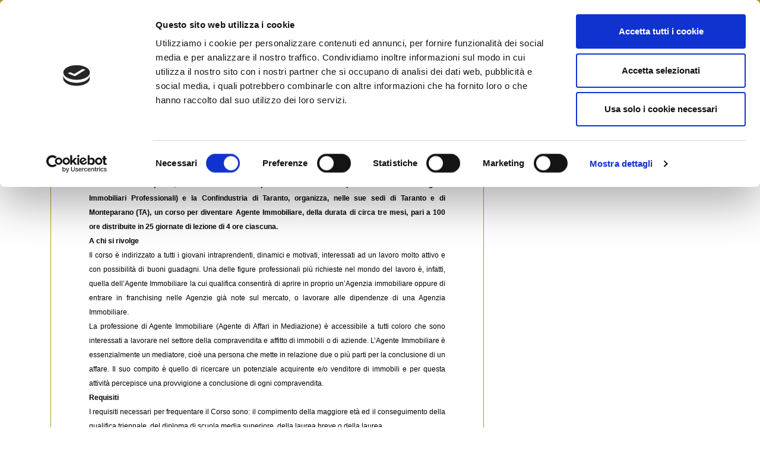

--- FILE ---
content_type: text/html; charset=UTF-8
request_url: https://www.fiaip.it/news/news-territoriali/puglia/corso-per-agenti-immobiliari/
body_size: 23779
content:
<!doctype html>
<html lang="it-IT">
<head>
<script src="https://ajax.googleapis.com/ajax/libs/jquery/2.2.0/jquery.min.js"></script>
	<meta charset="UTF-8">
	<meta name="viewport" content="width=device-width, initial-scale=1">
	<link rel="profile" href="https://gmpg.org/xfn/11">
    <!-- Google Analytics -->
    <script>
        (function(i,s,o,g,r,a,m){i['GoogleAnalyticsObject']=r;i[r]=i[r]||function(){
            (i[r].q=i[r].q||[]).push(arguments)},i[r].l=1*new Date();a=s.createElement(o),
            m=s.getElementsByTagName(o)[0];a.async=1;a.src=g;m.parentNode.insertBefore(a,m)
        })(window,document,'script','https://www.google-analytics.com/analytics.js','ga');

        ga('create', 'UA-12901060-10', 'auto');
        ga('send', 'pageview');
	</script>
	<!-- Meta Pixel Code -->
<script>
!function(f,b,e,v,n,t,s)
{if(f.fbq)return;n=f.fbq=function(){n.callMethod?
n.callMethod.apply(n,arguments):n.queue.push(arguments)};
if(!f._fbq)f._fbq=n;n.push=n;n.loaded=!0;n.version='2.0';
n.queue=[];t=b.createElement(e);t.async=!0;
t.src=v;s=b.getElementsByTagName(e)[0];
s.parentNode.insertBefore(t,s)}(window, document,'script',
'https://connect.facebook.net/en_US/fbevents.js');
fbq('init', '1265923980212869');
fbq('track', 'PageView');
</script>
    <!-- End Google Analytics -->
	<script data-cookieconsent="ignore">
	window.dataLayer = window.dataLayer || [];
	function gtag() {
		dataLayer.push(arguments);
	}
	gtag("consent", "default", {
		ad_user_data: "denied",
		ad_personalization: "denied",
		ad_storage: "denied",
		analytics_storage: "denied",
		functionality_storage: "denied",
		personalization_storage: "denied",
		security_storage: "granted",
		wait_for_update: 500,
	});
	gtag("set", "ads_data_redaction", true);
	gtag("set", "url_passthrough", true);
</script>
<script type="text/javascript"
		id="Cookiebot"
		src="https://consent.cookiebot.com/uc.js"
		data-cbid="756196ba-da32-4fdc-9e2b-edc892402ad4"
							data-blockingmode="auto"
	></script>
<meta name='robots' content='index, follow, max-image-preview:large, max-snippet:-1, max-video-preview:-1' />

	<!-- This site is optimized with the Yoast SEO plugin v23.9 - https://yoast.com/wordpress/plugins/seo/ -->
	<title>CORSO PER AGENTI IMMOBILIARI - Fiaip</title>
	<link rel="canonical" href="https://www.fiaip.it/news/news-territoriali/puglia/corso-per-agenti-immobiliari/" />
	<meta property="og:locale" content="it_IT" />
	<meta property="og:type" content="article" />
	<meta property="og:title" content="CORSO PER AGENTI IMMOBILIARI - Fiaip" />
	<meta property="og:description" content="&nbsp;&nbsp;CORSO PER AGENTI IMMOBILIARI La Scuola Edile di Taranto, Ente formativo accreditato presso la Regione Puglia ed in possesso della Certificazione di qualit&agrave;, d&#8217;intesa con la sede provinciale della FIAIP (Federazione Italiana Agenti Immobiliari Professionali) e la Confindustria di Taranto, organizza, nelle sue sedi di Taranto e di Monteparano (TA), un corso per diventare Agente [&hellip;]" />
	<meta property="og:url" content="https://www.fiaip.it/news/news-territoriali/puglia/corso-per-agenti-immobiliari/" />
	<meta property="og:site_name" content="Fiaip" />
	<meta property="article:publisher" content="https://www.facebook.com/fiaip/" />
	<meta property="article:published_time" content="2007-01-15T00:00:00+00:00" />
	<meta name="author" content="Ufficio Stampa" />
	<meta name="twitter:card" content="summary_large_image" />
	<meta name="twitter:creator" content="@Fiaip" />
	<meta name="twitter:site" content="@Fiaip" />
	<meta name="twitter:label1" content="Scritto da" />
	<meta name="twitter:data1" content="Ufficio Stampa" />
	<meta name="twitter:label2" content="Tempo di lettura stimato" />
	<meta name="twitter:data2" content="2 minuti" />
	<script type="application/ld+json" class="yoast-schema-graph">{"@context":"https://schema.org","@graph":[{"@type":"Article","@id":"https://www.fiaip.it/news/news-territoriali/puglia/corso-per-agenti-immobiliari/#article","isPartOf":{"@id":"https://www.fiaip.it/news/news-territoriali/puglia/corso-per-agenti-immobiliari/"},"author":{"name":"Ufficio Stampa","@id":"https://www.fiaip.it/#/schema/person/f9bf17d72f3a4a4f7281b2c65bb81aa2"},"headline":"CORSO PER AGENTI IMMOBILIARI","datePublished":"2007-01-15T00:00:00+00:00","dateModified":"2007-01-15T00:00:00+00:00","mainEntityOfPage":{"@id":"https://www.fiaip.it/news/news-territoriali/puglia/corso-per-agenti-immobiliari/"},"wordCount":305,"publisher":{"@id":"https://www.fiaip.it/#organization"},"keywords":["Taranto"],"articleSection":["Puglia","Taranto","Treviso"],"inLanguage":"it-IT"},{"@type":"WebPage","@id":"https://www.fiaip.it/news/news-territoriali/puglia/corso-per-agenti-immobiliari/","url":"https://www.fiaip.it/news/news-territoriali/puglia/corso-per-agenti-immobiliari/","name":"CORSO PER AGENTI IMMOBILIARI - Fiaip","isPartOf":{"@id":"https://www.fiaip.it/#website"},"datePublished":"2007-01-15T00:00:00+00:00","dateModified":"2007-01-15T00:00:00+00:00","breadcrumb":{"@id":"https://www.fiaip.it/news/news-territoriali/puglia/corso-per-agenti-immobiliari/#breadcrumb"},"inLanguage":"it-IT","potentialAction":[{"@type":"ReadAction","target":["https://www.fiaip.it/news/news-territoriali/puglia/corso-per-agenti-immobiliari/"]}]},{"@type":"BreadcrumbList","@id":"https://www.fiaip.it/news/news-territoriali/puglia/corso-per-agenti-immobiliari/#breadcrumb","itemListElement":[{"@type":"ListItem","position":1,"name":"Home","item":"https://www.fiaip.it/"},{"@type":"ListItem","position":2,"name":"News","item":"https://www.fiaip.it/news-fiap/"},{"@type":"ListItem","position":3,"name":"CORSO PER AGENTI IMMOBILIARI"}]},{"@type":"WebSite","@id":"https://www.fiaip.it/#website","url":"https://www.fiaip.it/","name":"Fiaip","description":"Federazione Italiana Agenti Immobiliari Professionali","publisher":{"@id":"https://www.fiaip.it/#organization"},"potentialAction":[{"@type":"SearchAction","target":{"@type":"EntryPoint","urlTemplate":"https://www.fiaip.it/?s={search_term_string}"},"query-input":{"@type":"PropertyValueSpecification","valueRequired":true,"valueName":"search_term_string"}}],"inLanguage":"it-IT"},{"@type":"Organization","@id":"https://www.fiaip.it/#organization","name":"FIAIP - Federazione Italiana Agenti Immobiliari Professionali","url":"https://www.fiaip.it/","logo":{"@type":"ImageObject","inLanguage":"it-IT","@id":"https://www.fiaip.it/#/schema/logo/image/","url":"https://www.fiaip.it/wp-content/uploads/2019/06/logofiap.jpg","contentUrl":"https://www.fiaip.it/wp-content/uploads/2019/06/logofiap.jpg","width":215,"height":124,"caption":"FIAIP - Federazione Italiana Agenti Immobiliari Professionali"},"image":{"@id":"https://www.fiaip.it/#/schema/logo/image/"},"sameAs":["https://www.facebook.com/fiaip/","https://x.com/Fiaip","https://www.linkedin.com/company/fiaip","https://www.youtube.com/user/fiaiptv"]},{"@type":"Person","@id":"https://www.fiaip.it/#/schema/person/f9bf17d72f3a4a4f7281b2c65bb81aa2","name":"Ufficio Stampa","image":{"@type":"ImageObject","inLanguage":"it-IT","@id":"https://www.fiaip.it/#/schema/person/image/","url":"https://secure.gravatar.com/avatar/5b87a7b391959a132f2b0b1d49697972?s=96&d=mm&r=g","contentUrl":"https://secure.gravatar.com/avatar/5b87a7b391959a132f2b0b1d49697972?s=96&d=mm&r=g","caption":"Ufficio Stampa"}}]}</script>
	<!-- / Yoast SEO plugin. -->


<link rel='dns-prefetch' href='//fmcore.fiaip.it' />
<link rel='dns-prefetch' href='//ws.sharethis.com' />
<link rel='dns-prefetch' href='//use.fontawesome.com' />
<link rel="alternate" type="application/rss+xml" title="Fiaip &raquo; Feed" href="https://www.fiaip.it/feed/" />
<script type="text/javascript">
/* <![CDATA[ */
window._wpemojiSettings = {"baseUrl":"https:\/\/s.w.org\/images\/core\/emoji\/15.0.3\/72x72\/","ext":".png","svgUrl":"https:\/\/s.w.org\/images\/core\/emoji\/15.0.3\/svg\/","svgExt":".svg","source":{"concatemoji":"https:\/\/www.fiaip.it\/wp-includes\/js\/wp-emoji-release.min.js?ver=6.6.4"}};
/*! This file is auto-generated */
!function(i,n){var o,s,e;function c(e){try{var t={supportTests:e,timestamp:(new Date).valueOf()};sessionStorage.setItem(o,JSON.stringify(t))}catch(e){}}function p(e,t,n){e.clearRect(0,0,e.canvas.width,e.canvas.height),e.fillText(t,0,0);var t=new Uint32Array(e.getImageData(0,0,e.canvas.width,e.canvas.height).data),r=(e.clearRect(0,0,e.canvas.width,e.canvas.height),e.fillText(n,0,0),new Uint32Array(e.getImageData(0,0,e.canvas.width,e.canvas.height).data));return t.every(function(e,t){return e===r[t]})}function u(e,t,n){switch(t){case"flag":return n(e,"\ud83c\udff3\ufe0f\u200d\u26a7\ufe0f","\ud83c\udff3\ufe0f\u200b\u26a7\ufe0f")?!1:!n(e,"\ud83c\uddfa\ud83c\uddf3","\ud83c\uddfa\u200b\ud83c\uddf3")&&!n(e,"\ud83c\udff4\udb40\udc67\udb40\udc62\udb40\udc65\udb40\udc6e\udb40\udc67\udb40\udc7f","\ud83c\udff4\u200b\udb40\udc67\u200b\udb40\udc62\u200b\udb40\udc65\u200b\udb40\udc6e\u200b\udb40\udc67\u200b\udb40\udc7f");case"emoji":return!n(e,"\ud83d\udc26\u200d\u2b1b","\ud83d\udc26\u200b\u2b1b")}return!1}function f(e,t,n){var r="undefined"!=typeof WorkerGlobalScope&&self instanceof WorkerGlobalScope?new OffscreenCanvas(300,150):i.createElement("canvas"),a=r.getContext("2d",{willReadFrequently:!0}),o=(a.textBaseline="top",a.font="600 32px Arial",{});return e.forEach(function(e){o[e]=t(a,e,n)}),o}function t(e){var t=i.createElement("script");t.src=e,t.defer=!0,i.head.appendChild(t)}"undefined"!=typeof Promise&&(o="wpEmojiSettingsSupports",s=["flag","emoji"],n.supports={everything:!0,everythingExceptFlag:!0},e=new Promise(function(e){i.addEventListener("DOMContentLoaded",e,{once:!0})}),new Promise(function(t){var n=function(){try{var e=JSON.parse(sessionStorage.getItem(o));if("object"==typeof e&&"number"==typeof e.timestamp&&(new Date).valueOf()<e.timestamp+604800&&"object"==typeof e.supportTests)return e.supportTests}catch(e){}return null}();if(!n){if("undefined"!=typeof Worker&&"undefined"!=typeof OffscreenCanvas&&"undefined"!=typeof URL&&URL.createObjectURL&&"undefined"!=typeof Blob)try{var e="postMessage("+f.toString()+"("+[JSON.stringify(s),u.toString(),p.toString()].join(",")+"));",r=new Blob([e],{type:"text/javascript"}),a=new Worker(URL.createObjectURL(r),{name:"wpTestEmojiSupports"});return void(a.onmessage=function(e){c(n=e.data),a.terminate(),t(n)})}catch(e){}c(n=f(s,u,p))}t(n)}).then(function(e){for(var t in e)n.supports[t]=e[t],n.supports.everything=n.supports.everything&&n.supports[t],"flag"!==t&&(n.supports.everythingExceptFlag=n.supports.everythingExceptFlag&&n.supports[t]);n.supports.everythingExceptFlag=n.supports.everythingExceptFlag&&!n.supports.flag,n.DOMReady=!1,n.readyCallback=function(){n.DOMReady=!0}}).then(function(){return e}).then(function(){var e;n.supports.everything||(n.readyCallback(),(e=n.source||{}).concatemoji?t(e.concatemoji):e.wpemoji&&e.twemoji&&(t(e.twemoji),t(e.wpemoji)))}))}((window,document),window._wpemojiSettings);
/* ]]> */
</script>
<link rel='stylesheet' id='slickmin-css' href='https://www.fiaip.it/wp-content/plugins/wordpress-gogo-slider/assets/css/slick.min.css?ver=1.8.1' type='text/css' media='all' />
<link rel='stylesheet' id='slicktheme-css' href='https://www.fiaip.it/wp-content/plugins/wordpress-gogo-slider/assets/css/slick-theme.min.css?ver=1.8.1' type='text/css' media='all' />
<link rel='stylesheet' id='slickcustom-css' href='https://www.fiaip.it/wp-content/plugins/wordpress-gogo-slider/assets/css/slickcustom.css?ver=6.6.4' type='text/css' media='all' />
<style id='wp-emoji-styles-inline-css' type='text/css'>

	img.wp-smiley, img.emoji {
		display: inline !important;
		border: none !important;
		box-shadow: none !important;
		height: 1em !important;
		width: 1em !important;
		margin: 0 0.07em !important;
		vertical-align: -0.1em !important;
		background: none !important;
		padding: 0 !important;
	}
</style>
<link rel='stylesheet' id='wp-block-library-css' href='https://www.fiaip.it/wp-includes/css/dist/block-library/style.min.css?ver=6.6.4' type='text/css' media='all' />
<link rel='stylesheet' id='search-filter-flatpickr-css' href='https://www.fiaip.it/wp-content/plugins/search-filter/assets/css/vendor/flatpickr.css?ver=3.0.6' type='text/css' media='all' />
<link rel='stylesheet' id='search-filter-css' href='https://www.fiaip.it/wp-content/plugins/search-filter-pro/assets/css/frontend/frontend.css?ver=3.0.6' type='text/css' media='all' />
<style id='classic-theme-styles-inline-css' type='text/css'>
/*! This file is auto-generated */
.wp-block-button__link{color:#fff;background-color:#32373c;border-radius:9999px;box-shadow:none;text-decoration:none;padding:calc(.667em + 2px) calc(1.333em + 2px);font-size:1.125em}.wp-block-file__button{background:#32373c;color:#fff;text-decoration:none}
</style>
<style id='global-styles-inline-css' type='text/css'>
:root{--wp--preset--aspect-ratio--square: 1;--wp--preset--aspect-ratio--4-3: 4/3;--wp--preset--aspect-ratio--3-4: 3/4;--wp--preset--aspect-ratio--3-2: 3/2;--wp--preset--aspect-ratio--2-3: 2/3;--wp--preset--aspect-ratio--16-9: 16/9;--wp--preset--aspect-ratio--9-16: 9/16;--wp--preset--color--black: #000000;--wp--preset--color--cyan-bluish-gray: #abb8c3;--wp--preset--color--white: #ffffff;--wp--preset--color--pale-pink: #f78da7;--wp--preset--color--vivid-red: #cf2e2e;--wp--preset--color--luminous-vivid-orange: #ff6900;--wp--preset--color--luminous-vivid-amber: #fcb900;--wp--preset--color--light-green-cyan: #7bdcb5;--wp--preset--color--vivid-green-cyan: #00d084;--wp--preset--color--pale-cyan-blue: #8ed1fc;--wp--preset--color--vivid-cyan-blue: #0693e3;--wp--preset--color--vivid-purple: #9b51e0;--wp--preset--gradient--vivid-cyan-blue-to-vivid-purple: linear-gradient(135deg,rgba(6,147,227,1) 0%,rgb(155,81,224) 100%);--wp--preset--gradient--light-green-cyan-to-vivid-green-cyan: linear-gradient(135deg,rgb(122,220,180) 0%,rgb(0,208,130) 100%);--wp--preset--gradient--luminous-vivid-amber-to-luminous-vivid-orange: linear-gradient(135deg,rgba(252,185,0,1) 0%,rgba(255,105,0,1) 100%);--wp--preset--gradient--luminous-vivid-orange-to-vivid-red: linear-gradient(135deg,rgba(255,105,0,1) 0%,rgb(207,46,46) 100%);--wp--preset--gradient--very-light-gray-to-cyan-bluish-gray: linear-gradient(135deg,rgb(238,238,238) 0%,rgb(169,184,195) 100%);--wp--preset--gradient--cool-to-warm-spectrum: linear-gradient(135deg,rgb(74,234,220) 0%,rgb(151,120,209) 20%,rgb(207,42,186) 40%,rgb(238,44,130) 60%,rgb(251,105,98) 80%,rgb(254,248,76) 100%);--wp--preset--gradient--blush-light-purple: linear-gradient(135deg,rgb(255,206,236) 0%,rgb(152,150,240) 100%);--wp--preset--gradient--blush-bordeaux: linear-gradient(135deg,rgb(254,205,165) 0%,rgb(254,45,45) 50%,rgb(107,0,62) 100%);--wp--preset--gradient--luminous-dusk: linear-gradient(135deg,rgb(255,203,112) 0%,rgb(199,81,192) 50%,rgb(65,88,208) 100%);--wp--preset--gradient--pale-ocean: linear-gradient(135deg,rgb(255,245,203) 0%,rgb(182,227,212) 50%,rgb(51,167,181) 100%);--wp--preset--gradient--electric-grass: linear-gradient(135deg,rgb(202,248,128) 0%,rgb(113,206,126) 100%);--wp--preset--gradient--midnight: linear-gradient(135deg,rgb(2,3,129) 0%,rgb(40,116,252) 100%);--wp--preset--font-size--small: 13px;--wp--preset--font-size--medium: 20px;--wp--preset--font-size--large: 36px;--wp--preset--font-size--x-large: 42px;--wp--preset--spacing--20: 0.44rem;--wp--preset--spacing--30: 0.67rem;--wp--preset--spacing--40: 1rem;--wp--preset--spacing--50: 1.5rem;--wp--preset--spacing--60: 2.25rem;--wp--preset--spacing--70: 3.38rem;--wp--preset--spacing--80: 5.06rem;--wp--preset--shadow--natural: 6px 6px 9px rgba(0, 0, 0, 0.2);--wp--preset--shadow--deep: 12px 12px 50px rgba(0, 0, 0, 0.4);--wp--preset--shadow--sharp: 6px 6px 0px rgba(0, 0, 0, 0.2);--wp--preset--shadow--outlined: 6px 6px 0px -3px rgba(255, 255, 255, 1), 6px 6px rgba(0, 0, 0, 1);--wp--preset--shadow--crisp: 6px 6px 0px rgba(0, 0, 0, 1);}:where(.is-layout-flex){gap: 0.5em;}:where(.is-layout-grid){gap: 0.5em;}body .is-layout-flex{display: flex;}.is-layout-flex{flex-wrap: wrap;align-items: center;}.is-layout-flex > :is(*, div){margin: 0;}body .is-layout-grid{display: grid;}.is-layout-grid > :is(*, div){margin: 0;}:where(.wp-block-columns.is-layout-flex){gap: 2em;}:where(.wp-block-columns.is-layout-grid){gap: 2em;}:where(.wp-block-post-template.is-layout-flex){gap: 1.25em;}:where(.wp-block-post-template.is-layout-grid){gap: 1.25em;}.has-black-color{color: var(--wp--preset--color--black) !important;}.has-cyan-bluish-gray-color{color: var(--wp--preset--color--cyan-bluish-gray) !important;}.has-white-color{color: var(--wp--preset--color--white) !important;}.has-pale-pink-color{color: var(--wp--preset--color--pale-pink) !important;}.has-vivid-red-color{color: var(--wp--preset--color--vivid-red) !important;}.has-luminous-vivid-orange-color{color: var(--wp--preset--color--luminous-vivid-orange) !important;}.has-luminous-vivid-amber-color{color: var(--wp--preset--color--luminous-vivid-amber) !important;}.has-light-green-cyan-color{color: var(--wp--preset--color--light-green-cyan) !important;}.has-vivid-green-cyan-color{color: var(--wp--preset--color--vivid-green-cyan) !important;}.has-pale-cyan-blue-color{color: var(--wp--preset--color--pale-cyan-blue) !important;}.has-vivid-cyan-blue-color{color: var(--wp--preset--color--vivid-cyan-blue) !important;}.has-vivid-purple-color{color: var(--wp--preset--color--vivid-purple) !important;}.has-black-background-color{background-color: var(--wp--preset--color--black) !important;}.has-cyan-bluish-gray-background-color{background-color: var(--wp--preset--color--cyan-bluish-gray) !important;}.has-white-background-color{background-color: var(--wp--preset--color--white) !important;}.has-pale-pink-background-color{background-color: var(--wp--preset--color--pale-pink) !important;}.has-vivid-red-background-color{background-color: var(--wp--preset--color--vivid-red) !important;}.has-luminous-vivid-orange-background-color{background-color: var(--wp--preset--color--luminous-vivid-orange) !important;}.has-luminous-vivid-amber-background-color{background-color: var(--wp--preset--color--luminous-vivid-amber) !important;}.has-light-green-cyan-background-color{background-color: var(--wp--preset--color--light-green-cyan) !important;}.has-vivid-green-cyan-background-color{background-color: var(--wp--preset--color--vivid-green-cyan) !important;}.has-pale-cyan-blue-background-color{background-color: var(--wp--preset--color--pale-cyan-blue) !important;}.has-vivid-cyan-blue-background-color{background-color: var(--wp--preset--color--vivid-cyan-blue) !important;}.has-vivid-purple-background-color{background-color: var(--wp--preset--color--vivid-purple) !important;}.has-black-border-color{border-color: var(--wp--preset--color--black) !important;}.has-cyan-bluish-gray-border-color{border-color: var(--wp--preset--color--cyan-bluish-gray) !important;}.has-white-border-color{border-color: var(--wp--preset--color--white) !important;}.has-pale-pink-border-color{border-color: var(--wp--preset--color--pale-pink) !important;}.has-vivid-red-border-color{border-color: var(--wp--preset--color--vivid-red) !important;}.has-luminous-vivid-orange-border-color{border-color: var(--wp--preset--color--luminous-vivid-orange) !important;}.has-luminous-vivid-amber-border-color{border-color: var(--wp--preset--color--luminous-vivid-amber) !important;}.has-light-green-cyan-border-color{border-color: var(--wp--preset--color--light-green-cyan) !important;}.has-vivid-green-cyan-border-color{border-color: var(--wp--preset--color--vivid-green-cyan) !important;}.has-pale-cyan-blue-border-color{border-color: var(--wp--preset--color--pale-cyan-blue) !important;}.has-vivid-cyan-blue-border-color{border-color: var(--wp--preset--color--vivid-cyan-blue) !important;}.has-vivid-purple-border-color{border-color: var(--wp--preset--color--vivid-purple) !important;}.has-vivid-cyan-blue-to-vivid-purple-gradient-background{background: var(--wp--preset--gradient--vivid-cyan-blue-to-vivid-purple) !important;}.has-light-green-cyan-to-vivid-green-cyan-gradient-background{background: var(--wp--preset--gradient--light-green-cyan-to-vivid-green-cyan) !important;}.has-luminous-vivid-amber-to-luminous-vivid-orange-gradient-background{background: var(--wp--preset--gradient--luminous-vivid-amber-to-luminous-vivid-orange) !important;}.has-luminous-vivid-orange-to-vivid-red-gradient-background{background: var(--wp--preset--gradient--luminous-vivid-orange-to-vivid-red) !important;}.has-very-light-gray-to-cyan-bluish-gray-gradient-background{background: var(--wp--preset--gradient--very-light-gray-to-cyan-bluish-gray) !important;}.has-cool-to-warm-spectrum-gradient-background{background: var(--wp--preset--gradient--cool-to-warm-spectrum) !important;}.has-blush-light-purple-gradient-background{background: var(--wp--preset--gradient--blush-light-purple) !important;}.has-blush-bordeaux-gradient-background{background: var(--wp--preset--gradient--blush-bordeaux) !important;}.has-luminous-dusk-gradient-background{background: var(--wp--preset--gradient--luminous-dusk) !important;}.has-pale-ocean-gradient-background{background: var(--wp--preset--gradient--pale-ocean) !important;}.has-electric-grass-gradient-background{background: var(--wp--preset--gradient--electric-grass) !important;}.has-midnight-gradient-background{background: var(--wp--preset--gradient--midnight) !important;}.has-small-font-size{font-size: var(--wp--preset--font-size--small) !important;}.has-medium-font-size{font-size: var(--wp--preset--font-size--medium) !important;}.has-large-font-size{font-size: var(--wp--preset--font-size--large) !important;}.has-x-large-font-size{font-size: var(--wp--preset--font-size--x-large) !important;}
:where(.wp-block-post-template.is-layout-flex){gap: 1.25em;}:where(.wp-block-post-template.is-layout-grid){gap: 1.25em;}
:where(.wp-block-columns.is-layout-flex){gap: 2em;}:where(.wp-block-columns.is-layout-grid){gap: 2em;}
:root :where(.wp-block-pullquote){font-size: 1.5em;line-height: 1.6;}
</style>
<link rel='stylesheet' id='contact-form-7-css' href='https://www.fiaip.it/wp-content/plugins/contact-form-7/includes/css/styles.css?ver=6.0' type='text/css' media='all' />
<link rel='stylesheet' id='fontawesome-css-6-css' href='https://www.fiaip.it/wp-content/plugins/wp-font-awesome/font-awesome/css/fontawesome-all.min.css?ver=1.8.0' type='text/css' media='all' />
<link rel='stylesheet' id='fontawesome-css-4-css' href='https://www.fiaip.it/wp-content/plugins/wp-font-awesome/font-awesome/css/v4-shims.min.css?ver=1.8.0' type='text/css' media='all' />
<link rel='stylesheet' id='wp-pagenavi-css' href='https://www.fiaip.it/wp-content/plugins/wp-pagenavi/pagenavi-css.css?ver=2.70' type='text/css' media='all' />
<link rel='stylesheet' id='h5ap-public-css' href='https://www.fiaip.it/wp-content/plugins/html5-audio-player/assets/css/style.css?ver=1768997660' type='text/css' media='all' />
<link rel='stylesheet' id='ivory-search-styles-css' href='https://www.fiaip.it/wp-content/plugins/add-search-to-menu/public/css/ivory-search.min.css?ver=5.5.1' type='text/css' media='all' />
<link rel='stylesheet' id='open-iconic-bootstrap-css' href='https://www.fiaip.it/wp-content/themes/wp-bootstrap-4/assets/css/open-iconic-bootstrap.css?ver=v4.0.0' type='text/css' media='all' />
<link rel='stylesheet' id='bootstrap-4-css' href='https://www.fiaip.it/wp-content/themes/wp-bootstrap-4/assets/css/bootstrap.css?ver=v4.0.0' type='text/css' media='all' />
<link rel='stylesheet' id='wp-bootstrap-4-style-css' href='https://www.fiaip.it/wp-content/themes/wp-bootstrap-4/style.css?ver=1.0.2' type='text/css' media='all' />
<link rel='stylesheet' id='fancybox-css' href='https://www.fiaip.it/wp-content/plugins/easy-fancybox/fancybox/1.5.4/jquery.fancybox.min.css?ver=6.6.4' type='text/css' media='screen' />
<link rel='stylesheet' id='font-awesome-official-css' href='https://use.fontawesome.com/releases/v6.7.2/css/all.css' type='text/css' media='all' integrity="sha384-nRgPTkuX86pH8yjPJUAFuASXQSSl2/bBUiNV47vSYpKFxHJhbcrGnmlYpYJMeD7a" crossorigin="anonymous" />
<link rel='stylesheet' id='search-filter-ugc-styles-css' href='https://www.fiaip.it/wp-content/uploads/search-filter/style.css?ver=3' type='text/css' media='all' />
<link rel='stylesheet' id='wp-bootstrap-4_no-kirki-css' href='https://www.fiaip.it/wp-content/themes/wp-bootstrap-4/style.css' type='text/css' media='all' />
<style id='wp-bootstrap-4_no-kirki-inline-css' type='text/css'>
.custom-logo{height:60px;width:auto;}a,.btn-outline-primary,.content-area .sp-the-post .entry-header .entry-title a:hover,.btn-link{color:#007bff;}.btn-primary,input[type="button"],input[type="reset"],input[type="submit"],.sp-services-section .sp-single-service .sp-service-icon,.button.add_to_cart_button,.wc-proceed-to-checkout .checkout-button.button,.price_slider_amount button[type="submit"]{background-color:#007bff;}.btn-primary,input[type="button"],input[type="reset"],input[type="submit"],.btn-outline-primary,.button.add_to_cart_button,.wc-proceed-to-checkout .checkout-button.button,.price_slider_amount button[type="submit"]{border-color:#007bff;}.btn-outline-primary:hover{background-color:#007bff;border-color:#007bff;}.entry-title a:hover{color:#007bff !important;}.btn-primary:focus,.btn-outline-primary:focus{box-shadow:0 0 0 0.1rem #007bff !important;}.shop_table.shop_table_responsive.woocommerce-cart-form__contents button[type="submit"],.form-row.place-order button[type="submit"],.single-product .summary.entry-summary button[type="submit"]{background-color:0 0 0 0.1rem #007bff !important;border-color:0 0 0 0.1rem #007bff !important;}a:hover,a:active,a:focus,.btn-link:hover,.entry-meta a:hover,.comments-link a:hover,.edit-link a:hover{color:#0069d9;}.btn-primary:hover,.btn-primary:active,.btn-primary:focus,input[type="button"]:hover,input[type="button"]:active,input[type="button"]:focus,input[type="submit"]:hover,input[type="submit"]:active,input[type="submit"]:focus,.btn-primary:not(:disabled):not(.disabled):active,.button.add_to_cart_button:hover,.wc-proceed-to-checkout .checkout-button.button:hover,.price_slider_amount button[type="submit"]:hover{background-color:#0069d9;border-color:#0069d9;}.shop_table.shop_table_responsive.woocommerce-cart-form__contents button[type="submit"]:hover,.form-row.place-order button[type="submit"]:hover,.single-product .summary.entry-summary button[type="submit"]:hover{background-color:#0069d9 !important;border-color:#0069d9 !important !important;}.site-footer.bg-white{background-color:#ffffff !important;}.site-footer.text-muted{color:#6c757d !important;}.site-footer a{color:#007bff !important;}body,button,input,optgroup,select,textarea{font-family:-apple-system, BlinkMacSystemFont, &#039;Segoe UI&#039;, Roboto, Oxygen-Sans, Ubuntu, Cantarell, &#039;Helvetica Neue&#039;, sans-serif;font-weight:400;line-height:;letter-spacing:;}h1,h2,h3,h4,h5,h6,.h1,.h2,.h3,.h4,.h5,.h6{font-family:-apple-system, BlinkMacSystemFont, &#039;Segoe UI&#039;, Roboto, Oxygen-Sans, Ubuntu, Cantarell, &#039;Helvetica Neue&#039;, sans-serif;font-weight:500;line-height:;letter-spacing:;}.container{max-width:1140px;}.elementor-section.elementor-section-boxed>.elementor-container{max-width:1140px;}
</style>
<link rel='stylesheet' id='abcf-rggcl-css' href='https://www.fiaip.it/wp-content/plugins/responsive-grid-gallery-with-custom-links/css/rggcl.css?ver=0.2.0' type='text/css' media='all' />
<link rel='stylesheet' id='font-awesome-official-v4shim-css' href='https://use.fontawesome.com/releases/v6.7.2/css/v4-shims.css' type='text/css' media='all' integrity="sha384-npPMK6zwqNmU3qyCCxEcWJkLBNYxEFM1nGgSoAWuCCXqVVz0cvwKEMfyTNkOxM2N" crossorigin="anonymous" />
<link rel='stylesheet' id='simple-share-buttons-adder-ssba-css' href='https://www.fiaip.it/wp-content/plugins/simple-share-buttons-adder/css/ssba.css?ver=1683020534' type='text/css' media='all' />
<style id='simple-share-buttons-adder-ssba-inline-css' type='text/css'>
	.ssba {
									
									
									
									
								}
								.ssba img
								{
									width: 35px !important;
									padding: 6px;
									border:  0;
									box-shadow: none !important;
									display: inline !important;
									vertical-align: middle;
									box-sizing: unset;
								}

								.ssba-classic-2 .ssbp-text {
									display: none!important;
								}

								.ssba .fb-save
								{
								padding: 6px;
								line-height: 30px; }
								.ssba, .ssba a
								{
									text-decoration:none;
									background: none;
									
									font-size: 12px;
									
									font-weight: normal;
								}
								

			   #ssba-bar-2 .ssbp-bar-list {
					max-width: 48px !important;;
			   }
			   #ssba-bar-2 .ssbp-bar-list li a {height: 48px !important; width: 48px !important; 
				}
				#ssba-bar-2 .ssbp-bar-list li a:hover {
				}

				#ssba-bar-2 .ssbp-bar-list li a svg,
				 #ssba-bar-2 .ssbp-bar-list li a svg path, .ssbp-bar-list li a.ssbp-surfingbird span:not(.color-icon) svg polygon {line-height: 48px !important;; font-size: 18px;}
				#ssba-bar-2 .ssbp-bar-list li a:hover svg,
				 #ssba-bar-2 .ssbp-bar-list li a:hover svg path, .ssbp-bar-list li a.ssbp-surfingbird span:not(.color-icon) svg polygon {}
				#ssba-bar-2 .ssbp-bar-list li {
				margin: 0px 0!important;
				}@media only screen and ( max-width: 750px ) {
				#ssba-bar-2 {
				display: block;
				}
			}
</style>
<script type="text/javascript">
		if ( ! Object.hasOwn( window, 'searchAndFilter' ) ) {
			window.searchAndFilter = {};
		}
		</script><script type="text/javascript" src="https://www.fiaip.it/wp-content/plugins/search-filter/assets/js/vendor/flatpickr.js?ver=3.0.6" id="search-filter-flatpickr-js"></script>
<script type="text/javascript" id="search-filter-js-before">
/* <![CDATA[ */
window.searchAndFilter.frontend = {"fields":{},"queries":{},"library":{"fields":{},"components":{}},"restNonce":"a63b9d3e0f","homeUrl":"https:\/\/www.fiaip.it","suggestionsNonce":"0c791ae4bd"};
/* ]]> */
</script>
<script type="text/javascript" src="https://www.fiaip.it/wp-content/plugins/search-filter-pro/assets/js/frontend/frontend.js?ver=3.0.6" id="search-filter-js"></script>
<script type="text/javascript" id="search-filter-js-after">
/* <![CDATA[ */
			/*
			* Use ready state change instead of DOM Content loaded to avoid issues with Cloudflare's
			* rocket loader.
			*/
			document.addEventListener('readystatechange', (event) => {
				if (document.readyState === 'interactive') {
					window.searchAndFilter.frontend.mount();
				}
			} );
			
/* ]]> */
</script>
<script id='st_insights_js' type="text/javascript" src="https://ws.sharethis.com/button/st_insights.js?publisher=4d48b7c5-0ae3-43d4-bfbe-3ff8c17a8ae6&amp;product=simpleshare&amp;ver=8.4.6" id="ssba-sharethis-js"></script>
<script type="text/javascript" src="https://www.fiaip.it/wp-includes/js/jquery/jquery.js?ver=3.7.1" id="jquery-core-js"></script>
<script type="text/javascript" src="https://www.fiaip.it/wp-includes/js/jquery/jquery-migrate.min.js?ver=3.4.1" id="jquery-migrate-js"></script>
<link rel="EditURI" type="application/rsd+xml" title="RSD" href="https://www.fiaip.it/xmlrpc.php?rsd" />

<link rel='shortlink' href='https://www.fiaip.it/?p=5166' />
<link rel="alternate" title="oEmbed (JSON)" type="application/json+oembed" href="https://www.fiaip.it/wp-json/oembed/1.0/embed?url=https%3A%2F%2Fwww.fiaip.it%2Fnews%2Fnews-territoriali%2Fpuglia%2Fcorso-per-agenti-immobiliari%2F" />
<link rel="alternate" title="oEmbed (XML)" type="text/xml+oembed" href="https://www.fiaip.it/wp-json/oembed/1.0/embed?url=https%3A%2F%2Fwww.fiaip.it%2Fnews%2Fnews-territoriali%2Fpuglia%2Fcorso-per-agenti-immobiliari%2F&#038;format=xml" />
<!-- HFCM by 99 Robots - Snippet # 1: search console -->
<meta name="google-site-verification" content="p8cl5yOjK-7Pnb7qto5_eEdi5-WtBgP4V6MR0tMWjp4" />

<!-- /end HFCM by 99 Robots -->
<!-- HFCM by 99 Robots - Snippet # 2: tag manager -->
<!-- Google Tag Manager -->
<script>(function(w,d,s,l,i){w[l]=w[l]||[];w[l].push({'gtm.start':
new Date().getTime(),event:'gtm.js'});var f=d.getElementsByTagName(s)[0],
j=d.createElement(s),dl=l!='dataLayer'?'&l='+l:'';j.async=true;j.src=
'https://www.googletagmanager.com/gtm.js?id='+i+dl;f.parentNode.insertBefore(j,f);
})(window,document,'script','dataLayer','GTM-M5B6B3P');</script>
<!-- End Google Tag Manager -->
<!-- /end HFCM by 99 Robots -->
<!-- <meta name="NextGEN" version="3.3.0" /> -->
            <style>
                .mejs-container:has(.plyr){height: auto; background: transparent} .mejs-container:has(.plyr) .mejs-controls {display: none}
                .h5ap_all {
                    --shadow-color: 197deg 32% 65%;
                    border-radius: 6px;
                    box-shadow: 0px 0px 9.6px hsl(var(--shadow-color)/.36),0 1.7px 1.9px 0px hsl(var(--shadow-color)/.36),0 4.3px 1.8px -1.7px hsl(var(--shadow-color)/.36),-0.1px 10.6px 11.9px -2.5px hsl(var(--shadow-color)/.36);
                    margin: 16px auto;
                }
            </style>
                    <script>
                function h5vpLoader({id, source, type}){
                    const element = document.getElementById(id);
                    if(!element && !srcLoaded){
                        if(type === 'script'){
                            const script = document.createElement('script');
                            script.src = `https://www.fiaip.it/wp-content/plugins/html5-audio-player/${source}`;
                            script.id = id;
                            document.getElementsByTagName("head")[0].appendChild(script);
                        }
                        if(type === 'css'){
                            const link = document.createElement('link');
                            link.href = `https://www.fiaip.it/wp-content/plugins/html5-audio-player/${source}`;
                            link.rel = 'stylesheet';
                            document.getElementsByTagName("head")[0].appendChild(link);
                        }
                    }
                }

                function loadHVPAssets(){
                    const assets = [
                        {id: 'h5ap-public-css', source: 'assets/css/style.css', type: 'css'},
                        {id: 'bplugins-plyrio-css', source: 'assets/css/player.min.css', type: 'css'},
                        {id: 'bplugins-plyrio-js', source: 'js/player.js', type: 'script'},
                        {id: 'h5ap-player-js', source: 'dist/player.js', type: 'script'},
                    ];

                    if(typeof hpublic === 'undefined'){
                        const script = document.createElement('script');
                        script.innerText = `var hpublic = {siteUrl: 'https://www.fiaip.it', userId: 0}`;
                        document.getElementsByTagName("head")[0].appendChild(script);
                    }
                    assets.map(item => h5vpLoader(item));
                }
                document.addEventListener('DOMContentLoaded', function(){
                    const isPlayer = document.querySelector(".h5ap_player");
                    if(isPlayer){
                        loadHVPAssets();
                    }
                })
            </script>
        		<style>
			span.h5ap_single_button {
				background: #000;
				width: 50px;
				height: 50px;
				border-radius: 50px;
			}
			span#h5ap_single_button span svg {
				fill: #ffffff !important;
				cursor: pointer;
			}
			span.h5ap_single_button span svg {
				height: 25px;
				width: 25px;
			}
			#skin_default .plyr__control,#skin_default .plyr__time{color: #4f5b5f}
			#skin_default .plyr__control:hover{background: #1aafff;color: #f5f5f5}
			#skin_default .plyr__controls {background: #f5f5f5}
			#skin_default .plyr__controls__item input {color: #1aafff}
			.plyr {--plyr-color-main: #4f5b5f}
			/* Custom Css */
						</style>
		<script type="text/javascript">var ajaxurl = "https://www.fiaip.it/wp-admin/admin-ajax.php";</script><meta name="generator" content="Elementor 3.25.9; features: additional_custom_breakpoints, e_optimized_control_loading; settings: css_print_method-external, google_font-enabled, font_display-auto">

<!-- Dynamic Widgets by QURL loaded - http://www.dynamic-widgets.com //-->
			<style>
				.e-con.e-parent:nth-of-type(n+4):not(.e-lazyloaded):not(.e-no-lazyload),
				.e-con.e-parent:nth-of-type(n+4):not(.e-lazyloaded):not(.e-no-lazyload) * {
					background-image: none !important;
				}
				@media screen and (max-height: 1024px) {
					.e-con.e-parent:nth-of-type(n+3):not(.e-lazyloaded):not(.e-no-lazyload),
					.e-con.e-parent:nth-of-type(n+3):not(.e-lazyloaded):not(.e-no-lazyload) * {
						background-image: none !important;
					}
				}
				@media screen and (max-height: 640px) {
					.e-con.e-parent:nth-of-type(n+2):not(.e-lazyloaded):not(.e-no-lazyload),
					.e-con.e-parent:nth-of-type(n+2):not(.e-lazyloaded):not(.e-no-lazyload) * {
						background-image: none !important;
					}
				}
			</style>
					<style type="text/css">
					.site-title,
			.site-description {
				position: absolute;
				clip: rect(1px, 1px, 1px, 1px);
			}
				</style>
		<style type="text/css" id="custom-background-css">
body.custom-background { background-color: #ffffff; }
</style>
	<style type="text/css">.heading{width:10sec;}</style><link rel="icon" href="https://www.fiaip.it/wp-content/uploads/2019/06/favicon.jpg" sizes="32x32" />
<link rel="icon" href="https://www.fiaip.it/wp-content/uploads/2019/06/favicon.jpg" sizes="192x192" />
<link rel="apple-touch-icon" href="https://www.fiaip.it/wp-content/uploads/2019/06/favicon.jpg" />
<meta name="msapplication-TileImage" content="https://www.fiaip.it/wp-content/uploads/2019/06/favicon.jpg" />
		<style type="text/css" id="wp-custom-css">
			.lgx-milestone {margin-top: 130px;}		</style>
		</head>

<body class="post-template-default single single-post postid-5166 single-format-standard custom-background wp-custom-logo wp-bootstrap-4 elementor-default elementor-kit-149217">
	<noscript><img height="1" width="1" style="display:none"
src="https://www.facebook.com/tr?id=1265923980212869&ev=PageView&noscript=1"
/></noscript>
<div id="page" class="site">

    	<a class="skip-link screen-reader-text" href="#content">Skip to content</a>

	<header id="masthead" class="site-header ">
	    <div class="container">
		<nav id="site-navigation" class="main-navigation navbar navbar-expand-lg navbar-light bg-light">
							<a href="https://www.fiaip.it/" class="custom-logo-link" rel="home"><img width="112" height="36" src="https://www.fiaip.it/wp-content/uploads/2019/06/FIAIP_logo.png" class="custom-logo" alt="Fiaip" decoding="async" /></a>
				<div class="site-branding-text">
							                    <h2 class="site-title h3 mb-0"><a href="https://www.fiaip.it/" rel="home" class="navbar-brand mb-0">Fiaip</a></h2>
		                		                        <p class="site-description">Federazione Italiana Agenti Immobiliari Professionali</p>
		                    				</div>

				<button class="navbar-toggler" type="button" data-toggle="collapse" data-target="#primary-menu-wrap" aria-controls="primary-menu-wrap" aria-expanded="false" aria-label="Toggle navigation">
					<span class="navbar-toggler-icon"></span>
				</button>
				<div id="primary-menu-wrap" class="collapse navbar-collapse"><ul id="primary-menu" class="navbar-nav ml-auto"><li class='nav-item  dropdown  menu-item menu-item-type-custom menu-item-object-custom menu-item-has-children'><a href="#" class="nav-link dropdown-toggle" data-toggle="dropdown" aria-haspopup="true" aria-expanded="false">Chi siamo</a><ul class='dropdown-menu  depth_0'><li class='nav-item    menu-item menu-item-type-post_type menu-item-object-page'><a href="https://www.fiaip.it/chi-siamo/" class="nav-link">Cosa è la FIAIP</a></li>
<li class='nav-item    menu-item menu-item-type-post_type menu-item-object-page'><a href="https://www.fiaip.it/comitato-esecutivo/" class="nav-link">Organigramma</a></li>
<li class='nav-item    menu-item menu-item-type-post_type menu-item-object-page'><a href="https://www.fiaip.it/enti-e-societa/" class="nav-link">Enti e Società</a></li>
<li class='nav-item    menu-item menu-item-type-post_type menu-item-object-page'><a href="https://www.fiaip.it/centro-studi-fiaip/" class="nav-link">Centro Studi Fiaip</a></li>
<li class='nav-item    menu-item menu-item-type-post_type menu-item-object-page'><a href="https://www.fiaip.it/collegi-regionali/" class="nav-link">Collegi Regionali</a></li>
<li class='nav-item    menu-item menu-item-type-post_type menu-item-object-page'><a href="https://www.fiaip.it/partner-fiaip/" class="nav-link">Partner Fiaip</a></li>
</ul>
</li>
<li class='nav-item  dropdown  menu-item menu-item-type-post_type menu-item-object-page menu-item-has-children'><a href="https://www.fiaip.it/servizi-fiaip/" class="nav-link dropdown-toggle" data-toggle="dropdown" aria-haspopup="true" aria-expanded="false">Servizi</a><ul class='dropdown-menu  depth_0'><li class='nav-item    menu-item menu-item-type-post_type menu-item-object-page'><a href="https://www.fiaip.it/per-te/" class="nav-link">Per te</a></li>
<li class='nav-item    menu-item menu-item-type-post_type menu-item-object-page'><a href="https://www.fiaip.it/per-la-tua-azienda/" class="nav-link">Per la tua Azienda</a></li>
</ul>
</li>
<li class='nav-item  dropdown  menu-item menu-item-type-custom menu-item-object-custom menu-item-has-children'><a href="#" class="nav-link dropdown-toggle" data-toggle="dropdown" aria-haspopup="true" aria-expanded="false">Settori Operativi</a><ul class='dropdown-menu  depth_0'><li class='nav-item    menu-item menu-item-type-post_type menu-item-object-page'><a href="https://www.fiaip.it/unafiaip/" class="nav-link">UNAFiaip</a></li>
<li class='nav-item    menu-item menu-item-type-post_type menu-item-object-page'><a href="https://www.fiaip.it/cultura-e-formazione/" class="nav-link">Cultura e Formazione</a></li>
<li class='nav-item    menu-item menu-item-type-post_type menu-item-object-page'><a href="https://www.fiaip.it/estero/" class="nav-link">Estero</a></li>
<li class='nav-item    menu-item menu-item-type-post_type menu-item-object-page'><a href="https://www.fiaip.it/turistico/" class="nav-link">Turistico</a></li>
<li class='nav-item    menu-item menu-item-type-post_type menu-item-object-page'><a href="https://www.fiaip.it/ccnl-e-previdenza/" class="nav-link">CCNL e Previdenza</a></li>
<li class='nav-item    menu-item menu-item-type-post_type menu-item-object-page'><a href="https://www.fiaip.it/mediazione-creditizia/" class="nav-link">Mediazione Creditizia</a></li>
<li class='nav-item    menu-item menu-item-type-post_type menu-item-object-page'><a href="https://www.fiaip.it/fiaip-anti-abusivismo/" class="nav-link">Fiaip Anti Abusivismo</a></li>
</ul>
</li>
<li class='nav-item    menu-item menu-item-type-post_type menu-item-object-page'><a href="https://www.fiaip.it/trova-lagente-fiap-di-zona/" class="nav-link">Ricerca Agenti</a></li>
<li class='nav-item    menu-item menu-item-type-post_type menu-item-object-page'><a href="https://www.fiaip.it/agenda-fiaip/" class="nav-link">Eventi Fiaip</a></li>
<li class='nav-item  dropdown  menu-item menu-item-type-custom menu-item-object-custom menu-item-has-children'><a href="#" class="nav-link dropdown-toggle" data-toggle="dropdown" aria-haspopup="true" aria-expanded="false">News</a><ul class='dropdown-menu  depth_0'><li class='nav-item    menu-item menu-item-type-taxonomy menu-item-object-category'><a href="https://www.fiaip.it/news/news-nazionali/" class="nav-link">Nazionali</a></li>
<li class='nav-item    menu-item menu-item-type-taxonomy menu-item-object-category current-post-ancestor'><a href="https://www.fiaip.it/news/news-territoriali/" class="nav-link">Territoriali</a></li>
<li class='nav-item    menu-item menu-item-type-taxonomy menu-item-object-category'><a href="https://www.fiaip.it/news/news-esteri/" class="nav-link">Esteri</a></li>
</ul>
</li>
<li class='nav-item  dropdown  menu-item menu-item-type-post_type menu-item-object-page menu-item-has-children'><a href="https://www.fiaip.it/fiaip-donna/" class="nav-link dropdown-toggle" data-toggle="dropdown" aria-haspopup="true" aria-expanded="false">FIAIP Donna</a><ul class='dropdown-menu  depth_0'><li class='nav-item    menu-item menu-item-type-post_type menu-item-object-page'><a href="https://www.fiaip.it/fiaip-donna/comitati-territoriali/" class="nav-link">Comitati territoriali</a></li>
<li class='nav-item    menu-item menu-item-type-custom menu-item-object-custom'><a href="https://www.fiaip.it/fiaip-donna/servizi/" class="nav-link">Servizi</a></li>
<li class='nav-item    menu-item menu-item-type-custom menu-item-object-custom'><a href="https://www.fiaip.it/fiaip-donna/crescita-professionale/" class="nav-link">Crescita Professionale</a></li>
<li class='nav-item    menu-item menu-item-type-custom menu-item-object-custom'><a href="https://www.fiaip.it/fiaip-donna/la-normativa-per-la-parita-di-genere-e-limprenditoria-femminile/" class="nav-link">Normativa Imprenditoria Femminile</a></li>
<li class='nav-item    menu-item menu-item-type-taxonomy menu-item-object-category'><a href="https://www.fiaip.it/fiaip-donna-news/news-ed-eventi/" class="nav-link">News ed Eventi</a></li>
<li class='nav-item    menu-item menu-item-type-taxonomy menu-item-object-category'><a href="https://www.fiaip.it/fiaip-donna-news/bandi-e-finanziamenti/" class="nav-link">Bandi e Finanziamenti</a></li>
<li class='nav-item    menu-item menu-item-type-post_type menu-item-object-page'><a href="https://www.fiaip.it/fiaip-donna/fiaip-donna-contatti/" class="nav-link">Contatti</a></li>
</ul>
</li>
<li class='nav-item  dropdown  menu-item menu-item-type-custom menu-item-object-custom menu-item-has-children'><a href="#" class="nav-link dropdown-toggle" data-toggle="dropdown" aria-haspopup="true" aria-expanded="false">Sala Stampa</a><ul class='dropdown-menu  depth_0'><li class='nav-item    menu-item menu-item-type-taxonomy menu-item-object-category'><a href="https://www.fiaip.it/comunicati-stampa/" class="nav-link">Comunicati Stampa</a></li>
<li class='nav-item    menu-item menu-item-type-post_type menu-item-object-page'><a href="https://www.fiaip.it/app-fiaip/" class="nav-link">App Fiaip</a></li>
<li class='nav-item    menu-item menu-item-type-post_type menu-item-object-page'><a href="https://www.fiaip.it/fiaip-media-kit/" class="nav-link">Media Kit</a></li>
<li class='nav-item    menu-item menu-item-type-post_type menu-item-object-page'><a href="https://www.fiaip.it/video-gallery-fiaip/" class="nav-link">Video Gallery</a></li>
<li class='nav-item    menu-item menu-item-type-custom menu-item-object-custom'><a href="https://www.fiaip.it/spot-tv-fiaip-semplicemente-di-casa/" class="nav-link">VIDEOSPOT</a></li>
<li class='nav-item    menu-item menu-item-type-post_type menu-item-object-page'><a href="https://www.fiaip.it/foto-gallery/" class="nav-link">Foto Gallery</a></li>
<li class='nav-item    menu-item menu-item-type-post_type menu-item-object-page'><a href="https://www.fiaip.it/fiaip-social/" class="nav-link">Fiaip Social</a></li>
</ul>
</li>
<li class='nav-item    menu-item menu-item-type-post_type menu-item-object-page'><a href="https://www.fiaip.it/contatti/" class="nav-link">Contatti</a></li>
<li class='nav-item    menu-item menu-item-type-custom menu-item-object-custom'><a href="https://myfiaip.fiaip.it/" class="nav-link">MyFiaip</a></li>
<li class='nav-item   social-item menu-item menu-item-type-custom menu-item-object-custom'><a href="https://www.facebook.com/fiaip/" class="nav-link"><i class="fab fa-facebook-f fa-1x"></i></a></li>
<li class='nav-item   social-item menu-item menu-item-type-custom menu-item-object-custom'><a href="https://x.com/Fiaip" class="nav-link"><i class="fab fa-x-twitter fa-1x"></i></a></li>
<li class='nav-item   social-item menu-item menu-item-type-custom menu-item-object-custom'><a href="https://www.linkedin.com/company/fiaip" class="nav-link"><i class="fab fa-linkedin fa-1x"></i></a></li>
<li class='nav-item   social-item menu-item menu-item-type-custom menu-item-object-custom'><a href="https://www.youtube.com/user/fiaiptv" class="nav-link"><i class="fab fa-youtube fa-1x"></i></a></li>
<li class='nav-item   social-item menu-item menu-item-type-custom menu-item-object-custom'><a href="https://t.me/fiaip_official" class="nav-link"><i class="fab fa-telegram fa-1x"></i></a></li>
<li class="search-dropdown astm-search-menu is-menu is-dropdown menu-item"><a href="#" aria-label="Search Icon Link"><svg width="20" height="20" class="search-icon" role="img" viewBox="2 9 20 5" focusable="false" aria-label="Search">
						<path class="search-icon-path" d="M15.5 14h-.79l-.28-.27C15.41 12.59 16 11.11 16 9.5 16 5.91 13.09 3 9.5 3S3 5.91 3 9.5 5.91 16 9.5 16c1.61 0 3.09-.59 4.23-1.57l.27.28v.79l5 4.99L20.49 19l-4.99-5zm-6 0C7.01 14 5 11.99 5 9.5S7.01 5 9.5 5 14 7.01 14 9.5 11.99 14 9.5 14z"></path></svg></a><form  class="is-search-form is-form-style is-form-style-3 is-form-id-0 " action="https://www.fiaip.it/" method="get" role="search" ><label for="is-search-input-0"><span class="is-screen-reader-text">Search for:</span><input  type="search" id="is-search-input-0" name="s" value="" class="is-search-input" placeholder="Search here..." autocomplete=off /></label><button type="submit" class="is-search-submit"><span class="is-screen-reader-text">Search Button</span><span class="is-search-icon"><svg focusable="false" aria-label="Search" xmlns="http://www.w3.org/2000/svg" viewBox="0 0 24 24" width="24px"><path d="M15.5 14h-.79l-.28-.27C15.41 12.59 16 11.11 16 9.5 16 5.91 13.09 3 9.5 3S3 5.91 3 9.5 5.91 16 9.5 16c1.61 0 3.09-.59 4.23-1.57l.27.28v.79l5 4.99L20.49 19l-4.99-5zm-6 0C7.01 14 5 11.99 5 9.5S7.01 5 9.5 5 14 7.01 14 9.5 11.99 14 9.5 14z"></path></svg></span></button></form></li></ul></div>					</nav><!-- #site-navigation -->
		</div>
	</header><!-- #masthead -->
    
	<div id="content" class="site-content">


	
	<div class="container">
		<div class="row">

							<div class="col-md-8 wp-bp-content-width">
							<div id="primary" class="content-area">
					<main id="main" class="site-main">

					
<article id="post-5166" class="card mt-3r post-5166 post type-post status-publish format-standard hentry category-puglia category-taranto category-treviso tag-taranto">
	<div class="card-body">

				<header class="entry-header">
			<h1 class="entry-title card-title h2">CORSO PER AGENTI IMMOBILIARI</h1>			<div class="entry-meta text-muted">
				<span class="posted-on">Posted on <a href="https://www.fiaip.it/news/news-territoriali/puglia/corso-per-agenti-immobiliari/" rel="bookmark"><time class="entry-date published updated" datetime="2007-01-15T00:00:00+01:00">15 Gennaio 2007</time></a></span><span class="byline"> by <span class="author vcard"><a class="url fn n" href="https://www.fiaip.it/author/ufficio-stampa/">Ufficio Stampa</a></span></span>			</div><!-- .entry-meta -->
					</header><!-- .entry-header -->

		
					<div class="entry-content">
				<p align="center">&nbsp;&nbsp;<font color="#ff0000"><font face="Verdana, sans-serif"><font style="FONT-SIZE: 9pt" size="2"><u><b>CORSO PER AGENTI IMMOBILIARI</b></u></font></font></font></p>
<p lang="it-IT" style="MARGIN-BOTTOM: 0cm; TEXT-DECORATION: none" align="justify"><font color="#000000"><font face="Verdana, sans-serif"><font style="FONT-SIZE: 9pt" size="2"><b>La Scuola Edile di Taranto, Ente formativo accreditato presso la Regione Puglia ed in possesso della Certificazione di qualit&agrave;, d&#8217;intesa con la sede provinciale della FIAIP (Federazione Italiana Agenti Immobiliari Professionali) e la Confindustria di Taranto, organizza, nelle sue sedi di Taranto e di Monteparano (TA), un corso per diventare Agente Immobiliare, della durata di circa tre mesi, pari a 100 ore distribuite in 25 giornate di lezione di 4 ore ciascuna.</b></font></font></font></p>
<p lang="it-IT" style="MARGIN-BOTTOM: 0cm; TEXT-DECORATION: none" align="justify"><font color="#000000"><font face="Verdana, sans-serif"><font style="FONT-SIZE: 9pt" size="2"><b>A chi si rivolge</b></font></font></font></p>
<p lang="it-IT" style="MARGIN-BOTTOM: 0cm; TEXT-DECORATION: none" align="justify"><font color="#000000"><font face="Verdana, sans-serif"><font style="FONT-SIZE: 9pt" size="2">Il corso &egrave; indirizzato a tutti i giovani intraprendenti, dinamici e motivati, interessati ad un lavoro molto attivo e con possibilit&agrave; di buoni guadagni. Una delle figure professionali pi&ugrave; richieste nel mondo del lavoro &egrave;, infatti, quella dell&#8217;Agente Immobiliare la cui qualifica consentir&agrave; di aprire in proprio un&#8217;Agenzia immobiliare oppure di entrare in franchising nelle Agenzie gi&agrave; note sul mercato, o lavorare alle dipendenze di una Agenzia Immobiliare.</font></font></font></p>
<p lang="it-IT" style="MARGIN-BOTTOM: 0cm; TEXT-DECORATION: none" align="justify"><font color="#000000"><font face="Verdana, sans-serif"><font style="FONT-SIZE: 9pt" size="2">La professione di Agente Immobiliare (Agente di Affari in Mediazione) &egrave; accessibile a tutti coloro che sono interessati a lavorare nel settore della compravendita e affitto di immobili o di aziende. L&#8217;Agente Immobiliare &egrave; essenzialmente un mediatore, cio&egrave; una persona che mette in relazione due o pi&ugrave; parti per la conclusione di un affare. Il suo compito &egrave; quello di ricercare un potenziale acquirente e/o venditore di immobili e per questa attivit&agrave; percepisce una provvigione a conclusione di ogni compravendita.</font></font></font></p>
<p lang="it-IT" style="MARGIN-BOTTOM: 0cm; TEXT-DECORATION: none" align="justify">
</p>
<p lang="it-IT" style="MARGIN-BOTTOM: 0cm; TEXT-DECORATION: none" align="justify"><font color="#000000"><font face="Verdana, sans-serif"><font style="FONT-SIZE: 9pt" size="2"><b>Requisiti</b></font></font></font></p>
<p lang="it-IT" style="MARGIN-BOTTOM: 0cm; TEXT-DECORATION: none" align="justify"><font color="#000000"><font face="Verdana, sans-serif"><font style="FONT-SIZE: 9pt" size="2">I requisiti necessari per frequentare il Corso sono: il compimento della maggiore et&agrave; ed il conseguimento della qualifica triennale, del diploma di scuola media superiore, della laurea breve o della laurea.</font></font></font></p>
<p lang="it-IT" style="MARGIN-BOTTOM: 0cm; TEXT-DECORATION: none" align="justify">
</p>
<p lang="it-IT" style="MARGIN-BOTTOM: 0cm; TEXT-DECORATION: none" align="justify"><font color="#000000"><font face="Verdana, sans-serif"><font style="FONT-SIZE: 9pt" size="2"><b>Programma del Corso</b></font></font></font></p>
<p lang="it-IT" style="MARGIN-BOTTOM: 0cm" align="justify"><font color="#000000"><font face="Verdana, sans-serif"><font style="FONT-SIZE: 9pt" size="2"><u><b>ACCOGLIENZA ED ORIENTAMENTO &ndash; DISCIPLINA DELLA MEDIAZIONE &ndash; DIRITTO CIVILE E COMMERCIALE &ndash; NOZIONI DI DIRITTO TRIBUTARIO &ndash; PRINCIALI ELEMENTI DI ESTIMO &ndash; ASPETTI TECNICO IMMOBILIARI &ndash; ASPETTI TECN</p>
<!-- Simple Share Buttons Adder (8.4.6) simplesharebuttons.com --><div class="ssba-classic-2 ssba ssbp-wrap alignleft ssbp--theme-1"><div style="text-align:left"><span class="ssba-share-text">condividi</span><br/><a data-site="facebook" class="ssba_facebook_share ssba_share_link" href="https://www.facebook.com/sharer.php?t=CORSO PER AGENTI IMMOBILIARI&u=https://www.fiaip.it/news/news-territoriali/puglia/corso-per-agenti-immobiliari/"  target=_blank  style="color:; background-color: ; height: 48px; width: 48px; " ><img decoding="async" src="https://www.fiaip.it/wp-content/plugins/simple-share-buttons-adder/buttons/somacro/facebook.png" style="width: 35px;" title="facebook" class="ssba ssba-img" alt="Share on facebook" /><div title="Facebook" class="ssbp-text">Facebook</div></a><a data-site="twitter" class="ssba_twitter_share ssba_share_link" href="https://twitter.com/intent/tweet?text=CORSO PER AGENTI IMMOBILIARI&url=https://www.fiaip.it/news/news-territoriali/puglia/corso-per-agenti-immobiliari/&via="  target=_blank  style="color:; background-color: ; height: 48px; width: 48px; " ><img decoding="async" src="https://www.fiaip.it/wp-content/plugins/simple-share-buttons-adder/buttons/somacro/twitter.png" style="width: 35px;" title="twitter" class="ssba ssba-img" alt="Share on twitter" /><div title="Twitter" class="ssbp-text">Twitter</div></a><a data-site="linkedin" class="ssba_linkedin_share ssba_share_link" href="https://www.linkedin.com/shareArticle?title=CORSO PER AGENTI IMMOBILIARI&url=https://www.fiaip.it/news/news-territoriali/puglia/corso-per-agenti-immobiliari/"  target=_blank  style="color:; background-color: ; height: 48px; width: 48px; " ><img decoding="async" src="https://www.fiaip.it/wp-content/plugins/simple-share-buttons-adder/buttons/somacro/linkedin.png" style="width: 35px;" title="linkedin" class="ssba ssba-img" alt="Share on linkedin" /><div title="Linkedin" class="ssbp-text">Linkedin</div></a><a data-site="whatsapp" class="ssba_whatsapp_share ssba_share_link" href="https://web.whatsapp.com/send?text=https://www.fiaip.it/news/news-territoriali/puglia/corso-per-agenti-immobiliari/"  target=_blank  style="color:; background-color: ; height: 48px; width: 48px; " ><img decoding="async" src="https://www.fiaip.it/wp-content/plugins/simple-share-buttons-adder/buttons/somacro/whatsapp.png" style="width: 35px;" title="whatsapp" class="ssba ssba-img" alt="Share on whatsapp" /><div title="Whatsapp" class="ssbp-text">Whatsapp</div></a></div></div>			</div><!-- .entry-content -->
		
	</div>
	<!-- /.card-body -->

			<footer class="entry-footer card-footer text-muted">
			
			<span class="cat-links">
				<span class="badge badge-light badge-pill"><a href="https://www.fiaip.it/news/news-territoriali/puglia/" rel="category tag">Puglia</a></span> <span class="badge badge-light badge-pill"><a href="https://www.fiaip.it/news/news-territoriali/puglia/taranto/" rel="category tag">Taranto</a></span> <span class="badge badge-light badge-pill"><a href="https://www.fiaip.it/news/news-territoriali/veneto/treviso/" rel="category tag">Treviso</a></span>
			</span>

			<span class="tags-links">
				 <span class="badge badge-light badge-pill text-muted">#<a href="https://www.fiaip.it/tag/taranto/" rel="tag">Taranto</a></span>			</span>

				</footer><!-- .entry-footer -->
	
</article><!-- #post-5166 -->

					</main><!-- #main -->
				</div><!-- #primary -->
			</div>
			<!-- /.col-md-8 -->

												<div class="col-md-4 wp-bp-sidebar-width">
										
<aside id="secondary" class="widget-area sidebar-1-area nno45 cat29 parent4 mt-3r card">

    <div class="row collegio-regionale kk Puglia"><div class="col-md-5 text-center"><img alt="Puglia logo" title="Puglia logo" src="https://www.fiaip.it/wp-content/uploads/2019/10/Puglia.gif" /></div><div class="col-md-7"><p class="presidente"><strong>PRESIDENTE REGIONALE</strong>:<br>DI TOMA FRANCESCO</p><p class="indirizzo"><strong>Indirizzo</strong>:<br>PIAZZA DELLA REPUBBLICA, 26<br>70125, TRANI (Barletta Andria Trani)</p><p class="telefono"><strong>Telefono</strong>:<br>+39 06 4523181</p><p class="fax"><strong>Fax</strong>:<br></p><p class="email"><strong>Email</strong>:<br><a href="mailto:presidente@puglia.fiaip.it">presidente@puglia.fiaip.it</a></p><p class="orari0"><strong>Orario</strong>:<br>Lun.-Ven.: 09.00/13.00-14.00/18.00</p></div></div><a title="organigramma" class="organigramma" href="https://www.fiaip.it/collegio-regionale/?rgn="><img title="organigramma" alt="organigramma" src="/fiaip-organigramma.jpg"></a>
	<section id="text-10" class="widget border-bottom widget_text">			<div class="textwidget"><form name="associatiSearch" class="assosearch" method="GET" action="https://www.fiaip.it/trova-lagente-fiap-di-zona/">

                    <div class="row search-item-row">

                        <div class="col-md-4">
                            <label>Cognome Associato</label>
                            <input type="text" name="cognome">
                        </div>

                        <div class="col-md-4">
                            <label>Nome Associato</label>
                            <input type="text" name="nome">
                        </div>

                        <div class="col-md-4">
                            <label>Codice Associato FIAP</label>
                            <input type="text" name="codiceassociato">
                        </div>

                    </div>

                    <div class="row search-item-row">

                        <div class="col-md-4">
                            <label>Collegio Regionale</label>
                            <select name="collegioregionale" id="regione-select"><option value="">-- Regione --</option><option value="17">Lazio</option><option value="16">Friuli Venezia Giulia</option><option value="29">Valle d'Aosta</option><option value="21">Molise</option><option value="25">Sicilia</option><option value="24">Sardegna</option><option value="11">Abruzzo</option><option value="26">Toscana</option><option value="28">Umbria</option><option value="23">Puglia</option><option value="14">Campania</option><option value="12">Basilicata</option><option value="13">Calabria</option><option value="22">Piemonte</option><option value="19">Lombardia</option><option value="20">Marche</option><option value="30">Veneto</option><option value="18">Liguria</option><option value="27">Trentino Alto Adige</option><option value="15">Emilia Romagna</option></select>
                        </div>

                        <div class="col-md-4">
                            <label>Collegio Provinciale</label>
                            <select name="collegioprovinciale" id="provincia-select"><option value="">-- Provincia --</option><option value="196">LECCO</option><option value="100008">CATANIA-ENNA</option><option value="134">PARMA</option><option value="184">CALTANISSETTA</option><option value="131">GORIZIA</option><option value="124">VICENZA</option><option value="119">CREMONA</option><option value="111">LA SPEZIA</option><option value="144">ASCOLI PICENO</option><option value="142">ANCONA</option><option value="153">GROSSETO</option><option value="108">IMPERIA</option><option value="100018">AREZZO-SIENA</option><option value="116">BERGAMO</option><option value="162">BENEVENTO</option><option value="100020">BIELLA-VERCELLI</option><option value="129">ROVIGO</option><option value="100019">ASTI-CUNEO</option><option value="101">TORINO</option><option value="121">BOLZANO</option><option value="109">SAVONA</option><option value="118">PAVIA</option><option value="202">VERBANIA</option><option value="110">GENOVA</option><option value="160">FROSINONE</option><option value="168">CHIETI</option><option value="107">AOSTA</option><option value="122">TRENTO</option><option value="180">TRAPANI</option><option value="100016">MACERATA-FERMO</option><option value="128">PADOVA</option><option value="210">BARLETTA ANDRIA TRANI</option><option value="115">MILANO</option><option value="127">VENEZIA</option><option value="117">BRESCIA</option><option value="130">UDINE</option><option value="165">SALERNO</option><option value="135">REGGIO EMILIA</option><option value="125">BELLUNO</option><option value="158">ROMA</option><option value="100012">ROMAGNA</option><option value="100021">L'AQUILA - TERAMO</option><option value="182">MESSINA</option><option value="163">NAPOLI</option><option value="100013">VITERBO-RIETI</option><option value="183">AGRIGENTO</option><option value="100010">FIRENZE-PRATO-PISTOIA</option><option value="171">BARI</option><option value="208">MONZA E BRIANZA</option><option value="173">BRINDISI</option><option value="133">PIACENZA</option><option value="149">LIVORNO</option><option value="167">PESCARA</option><option value="177">COSENZA</option><option value="120">MANTOVA</option><option value="100023">CAGLIARI-ORISTANO</option><option value="100009">CENTRO-NORD SARDEGNA</option><option value="123">VERONA</option><option value="100022">POTENZA-MATERA</option><option value="136">MODENA</option><option value="164">AVELLINO</option><option value="132">TRIESTE</option><option value="100014">CATANZARO-CROTONE-V.VALENTIA</option><option value="161">CASERTA</option><option value="100011">PISA-LUCCA</option><option value="192">PORDENONE</option><option value="170">FOGGIA</option><option value="137">BOLOGNA</option><option value="181">PALERMO</option><option value="112">VARESE</option><option value="197">LODI</option><option value="138">FERRARA</option><option value="188">SIRACUSA</option><option value="103">NOVARA</option><option value="106">ALESSANDRIA</option><option value="159">LATINA</option><option value="113">COMO</option><option value="145">MASSA CARRARA</option><option value="187">RAGUSA</option><option value="141">PESARO E URBINO</option><option value="174">LECCE</option><option value="100017">PERUGIA-TERNI</option><option value="114">SONDRIO</option><option value="100015">REGGIO CALABRIA</option><option value="126">TREVISO</option><option value="172">TARANTO</option><option value="169">CAMPOBASSO - ISERNIA</option></select>
                        </div>

                        <div class="col-md-4">

                        </div>

                    </div>

                    <div class="row search-item-row">

                        <div class="col-md-12">

                            <input type="submit" value="Cerca" />

                        </div>

                    </div>

                </form>
</div>
		</section><section id="displaycategorieswidget-4" class="widget border-bottom DisplayCategoriesWidget"><h5 class="widget-title h6"> </h5><h2>News</h2><style>.dcw_c1 {float:left; width:100%} .dcw_c2 {float:left; width:50%} .dcw_c3 {float:left; width:33%}</style><ul class='dcw'>	<li class="cat-item cat-item-1033"><a href="https://www.fiaip.it/news/esteri/">Esteri</a>
</li>
	<li class="cat-item cat-item-742"><a href="https://www.fiaip.it/news/formazione/">Formazione</a>
</li>
	<li class="cat-item cat-item-1044"><a href="https://www.fiaip.it/news/news-esteri/">News Esteri</a>
</li>
	<li class="cat-item cat-item-8"><a href="https://www.fiaip.it/news/news-nazionali/">News Nazionali</a>
</li>
	<li class="cat-item cat-item-4"><a href="https://www.fiaip.it/news/news-territoriali/">News Territoriali</a>
<ul class='children'>
	<li class="cat-item cat-item-17"><a href="https://www.fiaip.it/news/news-territoriali/abruzzo/">Abruzzo</a>
	<ul class='children'>
	<li class="cat-item cat-item-108"><a href="https://www.fiaip.it/news/news-territoriali/abruzzo/chieti/">Chieti</a>
</li>
	<li class="cat-item cat-item-109"><a href="https://www.fiaip.it/news/news-territoriali/abruzzo/laquila/">L&#039;Aquila</a>
</li>
	<li class="cat-item cat-item-107"><a href="https://www.fiaip.it/news/news-territoriali/abruzzo/pescara/">Pescara</a>
</li>
	<li class="cat-item cat-item-106"><a href="https://www.fiaip.it/news/news-territoriali/abruzzo/teramo/">Teramo</a>
</li>
	</ul>
</li>
	<li class="cat-item cat-item-18"><a href="https://www.fiaip.it/news/news-territoriali/basilicata/">Basilicata</a>
	<ul class='children'>
	<li class="cat-item cat-item-97"><a href="https://www.fiaip.it/news/news-territoriali/basilicata/matera/">Matera</a>
</li>
	<li class="cat-item cat-item-98"><a href="https://www.fiaip.it/news/news-territoriali/basilicata/potenza/">Potenza</a>
</li>
	</ul>
</li>
	<li class="cat-item cat-item-19"><a href="https://www.fiaip.it/news/news-territoriali/calabria/">Calabria</a>
	<ul class='children'>
	<li class="cat-item cat-item-139"><a href="https://www.fiaip.it/news/news-territoriali/calabria/catanzaro-cosenza-crotone/">Catanzaro &#8211; Cosenza &#8211; Crotone</a>
</li>
	<li class="cat-item cat-item-140"><a href="https://www.fiaip.it/news/news-territoriali/calabria/reggio-calabria-vibo-valentia/">Reggio Calabria &#8211; Vibo Valentia</a>
</li>
	</ul>
</li>
	<li class="cat-item cat-item-20"><a href="https://www.fiaip.it/news/news-territoriali/campania/">Campania</a>
	<ul class='children'>
	<li class="cat-item cat-item-135"><a href="https://www.fiaip.it/news/news-territoriali/campania/avellino/">Avellino</a>
</li>
	<li class="cat-item cat-item-137"><a href="https://www.fiaip.it/news/news-territoriali/campania/benevento/">Benevento</a>
</li>
	<li class="cat-item cat-item-138"><a href="https://www.fiaip.it/news/news-territoriali/campania/caserta/">Caserta</a>
</li>
	<li class="cat-item cat-item-134"><a href="https://www.fiaip.it/news/news-territoriali/campania/napoli/">Napoli</a>
</li>
	<li class="cat-item cat-item-136"><a href="https://www.fiaip.it/news/news-territoriali/campania/salerno/">Salerno</a>
</li>
	</ul>
</li>
	<li class="cat-item cat-item-21"><a href="https://www.fiaip.it/news/news-territoriali/emilia-romagna/">Emilia Romagna</a>
	<ul class='children'>
	<li class="cat-item cat-item-133"><a href="https://www.fiaip.it/news/news-territoriali/emilia-romagna/bologna/">Bologna</a>
</li>
	<li class="cat-item cat-item-132"><a href="https://www.fiaip.it/news/news-territoriali/emilia-romagna/ferrara/">Ferrara</a>
</li>
	<li class="cat-item cat-item-131"><a href="https://www.fiaip.it/news/news-territoriali/emilia-romagna/modena/">Modena</a>
</li>
	<li class="cat-item cat-item-129"><a href="https://www.fiaip.it/news/news-territoriali/emilia-romagna/parma/">Parma</a>
</li>
	<li class="cat-item cat-item-235"><a href="https://www.fiaip.it/news/news-territoriali/emilia-romagna/piacenza/">Piacenza</a>
</li>
	<li class="cat-item cat-item-130"><a href="https://www.fiaip.it/news/news-territoriali/emilia-romagna/reggio-emilia/">Reggio emilia</a>
</li>
	<li class="cat-item cat-item-152"><a href="https://www.fiaip.it/news/news-territoriali/emilia-romagna/rimini/">Rimini</a>
</li>
	<li class="cat-item cat-item-228"><a href="https://www.fiaip.it/news/news-territoriali/emilia-romagna/romagna/">Romagna</a>
</li>
	</ul>
</li>
	<li class="cat-item cat-item-22"><a href="https://www.fiaip.it/news/news-territoriali/friuli-venezia-giulia/">Friuli-Venezia Giulia</a>
	<ul class='children'>
	<li class="cat-item cat-item-63"><a href="https://www.fiaip.it/news/news-territoriali/friuli-venezia-giulia/gorizia/">Gorizia</a>
</li>
	<li class="cat-item cat-item-65"><a href="https://www.fiaip.it/news/news-territoriali/friuli-venezia-giulia/pordenone/">Pordenone</a>
</li>
	<li class="cat-item cat-item-64"><a href="https://www.fiaip.it/news/news-territoriali/friuli-venezia-giulia/trieste/">Trieste</a>
</li>
	<li class="cat-item cat-item-62"><a href="https://www.fiaip.it/news/news-territoriali/friuli-venezia-giulia/udine/">Udine</a>
</li>
	</ul>
</li>
	<li class="cat-item cat-item-23"><a href="https://www.fiaip.it/news/news-territoriali/lazio/">Lazio</a>
	<ul class='children'>
	<li class="cat-item cat-item-95"><a href="https://www.fiaip.it/news/news-territoriali/lazio/frosinone/">Frosinone</a>
</li>
	<li class="cat-item cat-item-94"><a href="https://www.fiaip.it/news/news-territoriali/lazio/latina/">Latina</a>
</li>
	<li class="cat-item cat-item-96"><a href="https://www.fiaip.it/news/news-territoriali/lazio/roma/">Roma</a>
</li>
	<li class="cat-item cat-item-189"><a href="https://www.fiaip.it/news/news-territoriali/lazio/viterbo-rieti/">Viterbo-Rieti</a>
</li>
	</ul>
</li>
	<li class="cat-item cat-item-24"><a href="https://www.fiaip.it/news/news-territoriali/liguria/">Liguria</a>
	<ul class='children'>
	<li class="cat-item cat-item-128"><a href="https://www.fiaip.it/news/news-territoriali/liguria/genova/">Genova</a>
</li>
	<li class="cat-item cat-item-125"><a href="https://www.fiaip.it/news/news-territoriali/liguria/imperia/">Imperia</a>
</li>
	<li class="cat-item cat-item-127"><a href="https://www.fiaip.it/news/news-territoriali/liguria/la-spezia/">La Spezia</a>
</li>
	<li class="cat-item cat-item-126"><a href="https://www.fiaip.it/news/news-territoriali/liguria/savona/">Savona</a>
</li>
	</ul>
</li>
	<li class="cat-item cat-item-25"><a href="https://www.fiaip.it/news/news-territoriali/lombardia/">Lombardia</a>
	<ul class='children'>
	<li class="cat-item cat-item-82"><a href="https://www.fiaip.it/news/news-territoriali/lombardia/bergamo/">Bergamo</a>
</li>
	<li class="cat-item cat-item-81"><a href="https://www.fiaip.it/news/news-territoriali/lombardia/brescia/">Brescia</a>
</li>
	<li class="cat-item cat-item-76"><a href="https://www.fiaip.it/news/news-territoriali/lombardia/como/">Como</a>
</li>
	<li class="cat-item cat-item-85"><a href="https://www.fiaip.it/news/news-territoriali/lombardia/cremona/">Cremona</a>
</li>
	<li class="cat-item cat-item-79"><a href="https://www.fiaip.it/news/news-territoriali/lombardia/lecco/">Lecco</a>
</li>
	<li class="cat-item cat-item-80"><a href="https://www.fiaip.it/news/news-territoriali/lombardia/lodi/">Lodi</a>
</li>
	<li class="cat-item cat-item-77"><a href="https://www.fiaip.it/news/news-territoriali/lombardia/mantova/">Mantova</a>
</li>
	<li class="cat-item cat-item-83"><a href="https://www.fiaip.it/news/news-territoriali/lombardia/milano/">Milano</a>
</li>
	<li class="cat-item cat-item-231"><a href="https://www.fiaip.it/news/news-territoriali/lombardia/monza-brianza/">Monza E Brianza</a>
</li>
	<li class="cat-item cat-item-84"><a href="https://www.fiaip.it/news/news-territoriali/lombardia/pavia/">Pavia</a>
</li>
	<li class="cat-item cat-item-78"><a href="https://www.fiaip.it/news/news-territoriali/lombardia/sondrio/">Sondrio</a>
</li>
	<li class="cat-item cat-item-75"><a href="https://www.fiaip.it/news/news-territoriali/lombardia/varese/">Varese</a>
</li>
	</ul>
</li>
	<li class="cat-item cat-item-26"><a href="https://www.fiaip.it/news/news-territoriali/marche/">Marche</a>
	<ul class='children'>
	<li class="cat-item cat-item-87"><a href="https://www.fiaip.it/news/news-territoriali/marche/ancona/">Ancona</a>
</li>
	<li class="cat-item cat-item-151"><a href="https://www.fiaip.it/news/news-territoriali/marche/ascoli-piceno/">Ascoli Piceno</a>
</li>
	<li class="cat-item cat-item-199"><a href="https://www.fiaip.it/news/news-territoriali/marche/macerata-fermo/">Macerata &#8211; Fermo</a>
</li>
	<li class="cat-item cat-item-86"><a href="https://www.fiaip.it/news/news-territoriali/marche/pesaro-e-urbino/">Pesaro &#8211; Urbino</a>
</li>
	</ul>
</li>
	<li class="cat-item cat-item-27"><a href="https://www.fiaip.it/news/news-territoriali/molise/">Molise</a>
	<ul class='children'>
	<li class="cat-item cat-item-141"><a href="https://www.fiaip.it/news/news-territoriali/molise/campobasso-isernia/">Campobasso &#8211; Isernia</a>
</li>
	</ul>
</li>
	<li class="cat-item cat-item-28"><a href="https://www.fiaip.it/news/news-territoriali/piemonte/">Piemonte</a>
	<ul class='children'>
	<li class="cat-item cat-item-102"><a href="https://www.fiaip.it/news/news-territoriali/piemonte/alessandria/">Alessandria</a>
</li>
	<li class="cat-item cat-item-150"><a href="https://www.fiaip.it/news/news-territoriali/piemonte/asti/">Asti</a>
</li>
	<li class="cat-item cat-item-103"><a href="https://www.fiaip.it/news/news-territoriali/piemonte/biella/">Biella</a>
</li>
	<li class="cat-item cat-item-101"><a href="https://www.fiaip.it/news/news-territoriali/piemonte/cuneo/">Cuneo</a>
</li>
	<li class="cat-item cat-item-100"><a href="https://www.fiaip.it/news/news-territoriali/piemonte/novara/">Novara</a>
</li>
	<li class="cat-item cat-item-105"><a href="https://www.fiaip.it/news/news-territoriali/piemonte/torino/">Torino</a>
</li>
	<li class="cat-item cat-item-104"><a href="https://www.fiaip.it/news/news-territoriali/piemonte/verbania/">Verbania</a>
</li>
	<li class="cat-item cat-item-99"><a href="https://www.fiaip.it/news/news-territoriali/piemonte/vercelli/">Vercelli</a>
</li>
	</ul>
</li>
	<li class="cat-item cat-item-29"><a href="https://www.fiaip.it/news/news-territoriali/puglia/">Puglia</a>
	<ul class='children'>
	<li class="cat-item cat-item-89"><a href="https://www.fiaip.it/news/news-territoriali/puglia/bari/">Bari</a>
</li>
	<li class="cat-item cat-item-92"><a href="https://www.fiaip.it/news/news-territoriali/puglia/barletta-andria-trani/">Barletta Andria Trani</a>
</li>
	<li class="cat-item cat-item-90"><a href="https://www.fiaip.it/news/news-territoriali/puglia/brindisi/">Brindisi</a>
</li>
	<li class="cat-item cat-item-88"><a href="https://www.fiaip.it/news/news-territoriali/puglia/foggia/">Foggia</a>
</li>
	<li class="cat-item cat-item-91"><a href="https://www.fiaip.it/news/news-territoriali/puglia/lecce/">Lecce</a>
</li>
	<li class="cat-item cat-item-93"><a href="https://www.fiaip.it/news/news-territoriali/puglia/taranto/">Taranto</a>
</li>
	</ul>
</li>
	<li class="cat-item cat-item-30"><a href="https://www.fiaip.it/news/news-territoriali/sardegna/">Sardegna</a>
	<ul class='children'>
	<li class="cat-item cat-item-176"><a href="https://www.fiaip.it/news/news-territoriali/sardegna/cagliari/">Cagliari</a>
</li>
	<li class="cat-item cat-item-236"><a href="https://www.fiaip.it/news/news-territoriali/sardegna/centro-nord-sardegna/">Centro-Nord Sardegna</a>
</li>
	<li class="cat-item cat-item-187"><a href="https://www.fiaip.it/news/news-territoriali/sardegna/olbia-tempio/">Olbia Tempio</a>
</li>
	<li class="cat-item cat-item-234"><a href="https://www.fiaip.it/news/news-territoriali/sardegna/oristano/">Oristano</a>
</li>
	</ul>
</li>
	<li class="cat-item cat-item-31"><a href="https://www.fiaip.it/news/news-territoriali/sicilia/">Sicilia</a>
	<ul class='children'>
	<li class="cat-item cat-item-66"><a href="https://www.fiaip.it/news/news-territoriali/sicilia/agrigento/">Agrigento</a>
</li>
	<li class="cat-item cat-item-70"><a href="https://www.fiaip.it/news/news-territoriali/sicilia/caltanissetta/">Caltanissetta</a>
</li>
	<li class="cat-item cat-item-237"><a href="https://www.fiaip.it/news/news-territoriali/sicilia/catania-enna/">Catania &#8211; Enna</a>
</li>
	<li class="cat-item cat-item-69"><a href="https://www.fiaip.it/news/news-territoriali/sicilia/messina/">Messina</a>
</li>
	<li class="cat-item cat-item-68"><a href="https://www.fiaip.it/news/news-territoriali/sicilia/palermo/">Palermo</a>
</li>
	<li class="cat-item cat-item-71"><a href="https://www.fiaip.it/news/news-territoriali/sicilia/ragusa/">Ragusa</a>
</li>
	<li class="cat-item cat-item-72"><a href="https://www.fiaip.it/news/news-territoriali/sicilia/siracusa/">Siracusa</a>
</li>
	<li class="cat-item cat-item-67"><a href="https://www.fiaip.it/news/news-territoriali/sicilia/trapani/">Trapani</a>
</li>
	</ul>
</li>
	<li class="cat-item cat-item-32"><a href="https://www.fiaip.it/news/news-territoriali/toscana/">Toscana</a>
	<ul class='children'>
	<li class="cat-item cat-item-113"><a href="https://www.fiaip.it/news/news-territoriali/toscana/arezzo-siena/">Arezzo-Siena</a>
</li>
	<li class="cat-item cat-item-182"><a href="https://www.fiaip.it/news/news-territoriali/toscana/firenze-pistoia/">Firenze-Pistoia</a>
</li>
	<li class="cat-item cat-item-115"><a href="https://www.fiaip.it/news/news-territoriali/toscana/grosseto/">Grosseto</a>
</li>
	<li class="cat-item cat-item-230"><a href="https://www.fiaip.it/news/news-territoriali/toscana/livorno/">Livorno</a>
</li>
	<li class="cat-item cat-item-116"><a href="https://www.fiaip.it/news/news-territoriali/toscana/massa-carrara/">Massa Carrara</a>
</li>
	<li class="cat-item cat-item-229"><a href="https://www.fiaip.it/news/news-territoriali/toscana/pisa-lucca/">Pisa-Lucca</a>
</li>
	<li class="cat-item cat-item-112"><a href="https://www.fiaip.it/news/news-territoriali/toscana/prato/">Prato</a>
</li>
	</ul>
</li>
	<li class="cat-item cat-item-33"><a href="https://www.fiaip.it/news/news-territoriali/trentino-alto-adige/">Trentino-Alto Adige</a>
	<ul class='children'>
	<li class="cat-item cat-item-110"><a href="https://www.fiaip.it/news/news-territoriali/trentino-alto-adige/bolzano/">Bolzano</a>
</li>
	<li class="cat-item cat-item-111"><a href="https://www.fiaip.it/news/news-territoriali/trentino-alto-adige/trento/">Trento</a>
</li>
	</ul>
</li>
	<li class="cat-item cat-item-34"><a href="https://www.fiaip.it/news/news-territoriali/umbria/">Umbria</a>
	<ul class='children'>
	<li class="cat-item cat-item-74"><a href="https://www.fiaip.it/news/news-territoriali/umbria/perugia/">Perugia</a>
</li>
	<li class="cat-item cat-item-73"><a href="https://www.fiaip.it/news/news-territoriali/umbria/terni/">Terni</a>
</li>
	</ul>
</li>
	<li class="cat-item cat-item-35"><a href="https://www.fiaip.it/news/news-territoriali/val-daosta/">Valle d&#039;Aosta</a>
	<ul class='children'>
	<li class="cat-item cat-item-142"><a href="https://www.fiaip.it/news/news-territoriali/val-daosta/aosta/">Aosta</a>
</li>
	</ul>
</li>
	<li class="cat-item cat-item-36"><a href="https://www.fiaip.it/news/news-territoriali/veneto/">Veneto</a>
	<ul class='children'>
	<li class="cat-item cat-item-119"><a href="https://www.fiaip.it/news/news-territoriali/veneto/belluno/">Belluno</a>
</li>
	<li class="cat-item cat-item-120"><a href="https://www.fiaip.it/news/news-territoriali/veneto/padova/">Padova</a>
</li>
	<li class="cat-item cat-item-118"><a href="https://www.fiaip.it/news/news-territoriali/veneto/rovigo/">Rovigo</a>
</li>
	<li class="cat-item cat-item-123"><a href="https://www.fiaip.it/news/news-territoriali/veneto/treviso/">Treviso</a>
</li>
	<li class="cat-item cat-item-124"><a href="https://www.fiaip.it/news/news-territoriali/veneto/venezia/">Venezia</a>
</li>
	<li class="cat-item cat-item-122"><a href="https://www.fiaip.it/news/news-territoriali/veneto/verona/">Verona</a>
</li>
	<li class="cat-item cat-item-121"><a href="https://www.fiaip.it/news/news-territoriali/veneto/vicenza/">Vicenza</a>
</li>
	</ul>
</li>
</ul>
</li>
</ul><script>jQuery('ul.dcw').find('li').addClass('dcw_c1');</script><script>
	
	selector = jQuery('ul.dcw li').has( "ul" );
	jQuery(selector).each(function( index ) {
			first = jQuery( this ).find('a').first();	
			licat = jQuery(first).closest('li');
			if(!licat.hasClass('current-cat') && !licat.hasClass('current-cat-parent')  ) {
				licat.find('ul.children').toggle();
			}
			first.after('<span class="toggle"><i class="fas fa-angle-down"></i></span>');
			
	}); 
	jQuery( 'ul.dcw li .toggle' ).click(function(e) {
				e.preventDefault();
				console.log('click');
				jQuery( this ).closest('li').find('ul.children').toggle();
			});

	</script>

</section><section id="media_image-31" class="widget border-bottom widget_media_image"><a href="https://www.fiaip.it/ccnl-e-previdenza/"><img width="250" height="90" src="https://www.fiaip.it/wp-content/uploads/2019/11/itas_promona.jpg" class="image wp-image-4710  attachment-full size-full" alt="" style="max-width: 100%; height: auto;" decoding="async" /></a></section><section id="media_image-32" class="widget border-bottom widget_media_image"><a href="https://www.fiaip.it/fiaip-anti-abusivismo/"><img width="250" height="90" src="https://www.fiaip.it/wp-content/uploads/2022/03/FIAIP_AA-2.png" class="image wp-image-158769  attachment-full size-full" alt="" style="max-width: 100%; height: auto;" decoding="async" /></a></section><section id="media_image-33" class="widget border-bottom widget_media_image"><a href="http://donna.fiaip.it/"><img width="250" height="90" src="https://www.fiaip.it/wp-content/uploads/2019/11/fd_banner_siti_territoriali.png" class="image wp-image-4714  attachment-full size-full" alt="" style="max-width: 100%; height: auto;" decoding="async" /></a></section><section id="media_image-34" class="widget border-bottom widget_media_image"><a href="https://www.fiaip.it/wp-content/uploads/2019/11/brochure_fiaip_software.pdf"><img width="250" height="90" src="https://www.fiaip.it/wp-content/uploads/2019/11/banner-geo-network.jpg" class="image wp-image-4713  attachment-full size-full" alt="" style="max-width: 100%; height: auto;" decoding="async" /></a></section><section id="media_image-35" class="widget border-bottom widget_media_image"><a href="http://www.gruppoitas.it/"><img width="250" height="90" src="https://www.fiaip.it/wp-content/uploads/2019/11/itas.gif" class="image wp-image-4715  attachment-full size-full" alt="" style="max-width: 100%; height: auto;" decoding="async" /></a></section><section id="media_image-36" class="widget border-bottom widget_media_image"><a href="http://www.cercacasa.it/"><img width="250" height="90" src="https://www.fiaip.it/wp-content/uploads/2019/11/banner_cc_sito_fiaip.jpg" class="image wp-image-4711  attachment-full size-full" alt="" style="max-width: 100%; height: auto;" decoding="async" /></a></section><section id="media_image-37" class="widget border-bottom widget_media_image"><a href="https://www.auxiliafinance.it/"><img width="250" height="90" src="https://www.fiaip.it/wp-content/uploads/2019/11/banner_auxilia_250x90.gif" class="image wp-image-4716  attachment-full size-full" alt="" style="max-width: 100%; height: auto;" decoding="async" /></a></section>
</aside><!-- #secondary -->
					</div>
					<!-- /.col-md-4 -->
					</div>
		<!-- /.row -->
	</div>
	<!-- /.container -->


	</div><!-- #content -->

    
    <section class="footer-menu">

        <div class="container text-center">

	        <div id="footer-menu-wrap" class="menu-menu_footer-container"><ul id="footer-menu" class="navbar-nav ml-auto"><li class='nav-item    menu-item menu-item-type-post_type menu-item-object-page menu-item-home'><a href="https://www.fiaip.it/" class="nav-link">Home</a></li>
<li class='nav-item    menu-item menu-item-type-post_type menu-item-object-page'><a href="https://www.fiaip.it/chi-siamo/" class="nav-link">Chi siamo</a></li>
<li class='nav-item    menu-item menu-item-type-post_type menu-item-object-page'><a href="https://www.fiaip.it/servizi-fiaip/" class="nav-link">Servizi</a></li>
<li class='nav-item    menu-item menu-item-type-post_type menu-item-object-page'><a href="https://www.fiaip.it/unafiaip/" class="nav-link">UNAFiaip</a></li>
<li class='nav-item    menu-item menu-item-type-post_type menu-item-object-page'><a href="https://www.fiaip.it/trova-lagente-fiap-di-zona/" class="nav-link">Ricerca Agenti</a></li>
<li class='nav-item    menu-item menu-item-type-post_type menu-item-object-page'><a href="https://www.fiaip.it/agenda-fiaip/" class="nav-link">Eventi Fiaip</a></li>
<li class='nav-item    menu-item menu-item-type-taxonomy menu-item-object-category'><a href="https://www.fiaip.it/news/news-nazionali/" class="nav-link">News</a></li>
<li class='nav-item    menu-item menu-item-type-custom menu-item-object-custom'><a href="https://www.fiaip.it/news/comunicati-stampa/" class="nav-link">Sala Stampa</a></li>
<li class='nav-item    menu-item menu-item-type-post_type menu-item-object-page'><a href="https://www.fiaip.it/contatti/" class="nav-link">Contatti</a></li>
</ul></div>
        </div>

    </section>

	<footer id="colophon" class="site-footer text-center bg-white mt-4 text-muted">

		<section class="footer-widgets text-left">
			<div class="container">
				<div class="row">
											<div class="col-md-3 col-sm-6">
							<aside class="widget-area footer-1-area mb-2">
								<section id="media_image-2" class="widget wp-bp-footer-widget widget_media_image"><img width="173" height="93" src="https://www.fiaip.it/wp-content/uploads/2019/06/logo-fiaip_footer.png" class="image wp-image-156  attachment-full size-full" alt="" style="max-width: 100%; height: auto;" decoding="async" /></section>							</aside>
						</div>
					
											<div class="col-md-3 col-sm-6">
							<aside class="widget-area footer-2-area mb-2">
								<section id="text-2" class="widget wp-bp-footer-widget widget_text">			<div class="textwidget"><div>© Copyright FIAIP<br />
C.F. 82013710460</div>
<div></div>
<div><a href="https://www.fiaip.it/cookie-policy/">Cookie Policy</a></div>
<div><a href="https://www.fiaip.it/informativa-privacy/">Informativa Privacy</a></div>
</div>
		</section>							</aside>
						</div>
					
											<div class="col-md-3 col-sm-6">
							<aside class="widget-area footer-3-area mb-2">
								<section id="text-4" class="widget wp-bp-footer-widget widget_text">			<div class="textwidget"><div class"footer-powered-by">Powered by</div>
<div class"footer-powered-by-image"><img decoding="async" class="alignnone size-full wp-image-100" src="https://www.fiaip.it/wp-content/uploads/2019/06/isaygroup_logo.jpg" alt="" width="101" height="26" /></div>
</div>
		</section>							</aside>
						</div>
					
											<div class="col-md-3 col-sm-6">
							<aside class="widget-area footer-4-area mb-2">
								<section id="text-3" class="widget wp-bp-footer-widget widget_text">			<div class="textwidget"><div class="footer-column-2">Sede Nazionale<br />
Via Sardegna 50<br />
00187 Roma<br />
Tel.: 06.45.23.181<br />
Fax: 06.45.23.18.20</div>
</div>
		</section>							</aside>
						</div>
									</div>
				<!-- /.row -->
			</div>
		</section>
		<!-- /.container -->
	</footer><!-- #colophon -->

    
</div><!-- #page -->

<!-- ngg_resource_manager_marker -->    <script type="text/javascript">
       var postid = 5166    </script><!-- HFCM by 99 Robots - Snippet # 3: tag manager (body) -->
<!-- Google Tag Manager (noscript) -->
<noscript><iframe src="https://www.googletagmanager.com/ns.html?id=GTM-M5B6B3P"
height="0" width="0" style="display:none;visibility:hidden"></iframe></noscript>
<!-- End Google Tag Manager (noscript) -->
<!-- /end HFCM by 99 Robots -->
            <script>
                // ios old devices
                document.addEventListener('DOMContentLoaded', function() {
                    setTimeout(() => {
                        document.querySelectorAll('audio:not(.plyr audio)').forEach(function(audio, index) {
                        audio.setAttribute('controls','')
                    });
                    }, 3000);
                });
            </script>
        		<svg width="0" height="0" class="h5ap_svg_hidden" style="display: none;">
		<symbol xmlns="http://www.w3.org/2000/svg" viewBox="0 0 511.997 511.997" id="exchange">
			<path d="M467.938 87.164L387.063 5.652c-7.438-7.495-19.531-7.54-27.02-.108s-7.54 19.525-.108 27.014l67.471 68.006-67.42 67.42c-7.464 7.457-7.464 19.557 0 27.014 3.732 3.732 8.616 5.598 13.507 5.598s9.781-1.866 13.513-5.591l80.876-80.876c7.443-7.44 7.463-19.495.056-26.965z"></path>
			<path d="M455.005 81.509H56.995c-10.552 0-19.104 8.552-19.104 19.104v147.741c0 10.552 8.552 19.104 19.104 19.104s19.104-8.552 19.104-19.104V119.718h378.905c10.552 0 19.104-8.552 19.104-19.104.001-10.552-8.551-19.105-19.103-19.105zM83.964 411.431l67.42-67.413c7.457-7.457 7.464-19.55 0-27.014-7.463-7.464-19.563-7.464-27.02 0l-80.876 80.869c-7.444 7.438-7.47 19.493-.057 26.963l80.876 81.512a19.064 19.064 0 0013.564 5.649c4.865 0 9.731-1.847 13.456-5.54 7.489-7.432 7.54-19.525.108-27.02l-67.471-68.006z"></path>
			<path d="M454.368 238.166c-10.552 0-19.104 8.552-19.104 19.104v135.005H56.995c-10.552 0-19.104 8.552-19.104 19.104s8.552 19.104 19.104 19.104h397.38c10.552 0 19.104-8.552 19.098-19.104V257.271c-.001-10.552-8.553-19.105-19.105-19.105z"></path>
		</symbol>
		</svg>
		<svg width="0" height="0" class="h5ap_svg_hidden" style="display: none;">
			<symbol xmlns="http://www.w3.org/2000/svg" viewBox="0 0 477.88 477.88" id="shuffle">
				<path d="M472.897 124.269a.892.892 0 01-.03-.031l-.017.017-68.267-68.267c-6.78-6.548-17.584-6.36-24.132.42-6.388 6.614-6.388 17.099 0 23.713l39.151 39.151h-95.334c-65.948.075-119.391 53.518-119.467 119.467-.056 47.105-38.228 85.277-85.333 85.333h-102.4C7.641 324.072 0 331.713 0 341.139s7.641 17.067 17.067 17.067h102.4c65.948-.075 119.391-53.518 119.467-119.467.056-47.105 38.228-85.277 85.333-85.333h95.334l-39.134 39.134c-6.78 6.548-6.968 17.353-.419 24.132 6.548 6.78 17.353 6.968 24.132.419.142-.137.282-.277.419-.419l68.267-68.267c6.674-6.657 6.687-17.463.031-24.136z"></path>
				<path d="M472.897 329.069l-.03-.03-.017.017-68.267-68.267c-6.78-6.548-17.584-6.36-24.132.42-6.388 6.614-6.388 17.099 0 23.712l39.151 39.151h-95.334a85.209 85.209 0 01-56.9-21.726c-7.081-6.222-17.864-5.525-24.086 1.555-6.14 6.988-5.553 17.605 1.319 23.874a119.28 119.28 0 0079.667 30.43h95.334l-39.134 39.134c-6.78 6.548-6.968 17.352-.42 24.132 6.548 6.78 17.352 6.968 24.132.42.142-.138.282-.277.42-.42l68.267-68.267c6.673-6.656 6.686-17.462.03-24.135zM199.134 149.702a119.28 119.28 0 00-79.667-30.43h-102.4C7.641 119.272 0 126.913 0 136.339s7.641 17.067 17.067 17.067h102.4a85.209 85.209 0 0156.9 21.726c7.081 6.222 17.864 5.525 24.086-1.555 6.14-6.989 5.553-17.606-1.319-23.875z"></path>
			</symbol>
		</svg>
<script>

const single_player = document.querySelectorAll(".h5ap_single_button");
single_player.forEach(item  => {
	const audio = item.querySelector("audio");
	audio.volume = 0.6;
	item.querySelector('.play').addEventListener("click", function () {
		console.log('Audio');
		single_player.forEach(player => {
			player.querySelector("audio")?.pause();
		})
		setTimeout(() => {
			audio.currentTime = 0;
			audio.play();
		}, 0);

	});

	item.querySelector('.pause').style.display = 'none';
	item.querySelector('.pause').addEventListener("click", function () {
		audio.pause();
	});

	audio.addEventListener("ended", () => {
		item.querySelector(".play").style.display = 'inline-block';
		item.querySelector(".pause").style.display = 'none';
	});

	audio.addEventListener("pause", () => {
		item.querySelector(".play").style.display = 'inline-block';
		item.querySelector(".pause").style.display = 'none';
	});
	audio.addEventListener("play", () => {
		item.querySelector(".play").style.display = 'none';
		item.querySelector(".pause").style.display = 'inline-block';
	});

})

</script>
					<script type='text/javascript'>
				const lazyloadRunObserver = () => {
					const lazyloadBackgrounds = document.querySelectorAll( `.e-con.e-parent:not(.e-lazyloaded)` );
					const lazyloadBackgroundObserver = new IntersectionObserver( ( entries ) => {
						entries.forEach( ( entry ) => {
							if ( entry.isIntersecting ) {
								let lazyloadBackground = entry.target;
								if( lazyloadBackground ) {
									lazyloadBackground.classList.add( 'e-lazyloaded' );
								}
								lazyloadBackgroundObserver.unobserve( entry.target );
							}
						});
					}, { rootMargin: '200px 0px 200px 0px' } );
					lazyloadBackgrounds.forEach( ( lazyloadBackground ) => {
						lazyloadBackgroundObserver.observe( lazyloadBackground );
					} );
				};
				const events = [
					'DOMContentLoaded',
					'elementor/lazyload/observe',
				];
				events.forEach( ( event ) => {
					document.addEventListener( event, lazyloadRunObserver );
				} );
			</script>
			<script type="text/javascript" src="https://www.fiaip.it/wp-content/plugins/wordpress-gogo-slider/assets/js/slick.min.js?ver=1.8.1" id="slick-js"></script>
<script type="text/javascript" src="https://www.fiaip.it/wp-content/plugins/wordpress-gogo-slider/assets/js/mainslick.js" id="gogomainslick-js"></script>
<script type="text/javascript" src="https://fmcore.fiaip.it/signed.js" id="signed-js"></script>
<script type="text/javascript" src="https://www.fiaip.it/wp-includes/js/dist/hooks.min.js?ver=2810c76e705dd1a53b18" id="wp-hooks-js"></script>
<script type="text/javascript" src="https://www.fiaip.it/wp-includes/js/dist/i18n.min.js?ver=5e580eb46a90c2b997e6" id="wp-i18n-js"></script>
<script type="text/javascript" id="wp-i18n-js-after">
/* <![CDATA[ */
wp.i18n.setLocaleData( { 'text direction\u0004ltr': [ 'ltr' ] } );
wp.i18n.setLocaleData( { 'text direction\u0004ltr': [ 'ltr' ] } );
/* ]]> */
</script>
<script type="text/javascript" src="https://www.fiaip.it/wp-content/plugins/contact-form-7/includes/swv/js/index.js?ver=6.0" id="swv-js"></script>
<script type="text/javascript" id="contact-form-7-js-translations">
/* <![CDATA[ */
( function( domain, translations ) {
	var localeData = translations.locale_data[ domain ] || translations.locale_data.messages;
	localeData[""].domain = domain;
	wp.i18n.setLocaleData( localeData, domain );
} )( "contact-form-7", {"translation-revision-date":"2024-11-03 08:32:11+0000","generator":"GlotPress\/4.0.1","domain":"messages","locale_data":{"messages":{"":{"domain":"messages","plural-forms":"nplurals=2; plural=n != 1;","lang":"it"},"This contact form is placed in the wrong place.":["Questo modulo di contatto \u00e8 posizionato nel posto sbagliato."],"Error:":["Errore:"]}},"comment":{"reference":"includes\/js\/index.js"}} );
/* ]]> */
</script>
<script type="text/javascript" id="contact-form-7-js-before">
/* <![CDATA[ */
var wpcf7 = {
    "api": {
        "root": "https:\/\/www.fiaip.it\/wp-json\/",
        "namespace": "contact-form-7\/v1"
    }
};
/* ]]> */
</script>
<script type="text/javascript" src="https://www.fiaip.it/wp-content/plugins/contact-form-7/includes/js/index.js?ver=6.0" id="contact-form-7-js"></script>
<script type="text/javascript" src="https://www.fiaip.it/wp-content/plugins/simple-share-buttons-adder/js/ssba.js?ver=1683020534" id="simple-share-buttons-adder-ssba-js"></script>
<script type="text/javascript" id="simple-share-buttons-adder-ssba-js-after">
/* <![CDATA[ */
Main.boot( [] );
/* ]]> */
</script>
<script type="text/javascript" src="https://www.fiaip.it/wp-content/themes/wp-bootstrap-4/assets/js/bootstrap.js?ver=v4.0.1" id="bootstrap-4-js-js"></script>
<script type="text/javascript" src="https://www.fiaip.it/wp-content/plugins/easy-fancybox/fancybox/1.5.4/jquery.fancybox.min.js?ver=6.6.4" id="jquery-fancybox-js"></script>
<script type="text/javascript" id="jquery-fancybox-js-after">
/* <![CDATA[ */
var fb_timeout, fb_opts={'overlayShow':false,'hideOnOverlayClick':false,'showCloseButton':true,'margin':20,'enableEscapeButton':false,'autoScale':false };
if(typeof easy_fancybox_handler==='undefined'){
var easy_fancybox_handler=function(){
jQuery([".nolightbox","a.wp-block-fileesc_html__button","a.pin-it-button","a[href*='pinterest.com\/pin\/create']","a[href*='facebook.com\/share']","a[href*='twitter.com\/share']"].join(',')).addClass('nofancybox');
jQuery('a.fancybox-close').on('click',function(e){e.preventDefault();jQuery.fancybox.close()});
/* IMG */
var fb_IMG_select=jQuery('a[href*=".jpg" i]:not(.nofancybox,li.nofancybox>a),area[href*=".jpg" i]:not(.nofancybox),a[href*=".jpeg" i]:not(.nofancybox,li.nofancybox>a),area[href*=".jpeg" i]:not(.nofancybox),a[href*=".png" i]:not(.nofancybox,li.nofancybox>a),area[href*=".png" i]:not(.nofancybox),a[href*=".webp" i]:not(.nofancybox,li.nofancybox>a),area[href*=".webp" i]:not(.nofancybox)');
fb_IMG_select.addClass('fancybox image');
var fb_IMG_sections=jQuery('.gallery,.wp-block-gallery,.tiled-gallery,.wp-block-jetpack-tiled-gallery');
fb_IMG_sections.each(function(){jQuery(this).find(fb_IMG_select).attr('rel','gallery-'+fb_IMG_sections.index(this));});
jQuery('a.fancybox,area.fancybox,.fancybox>a').each(function(){jQuery(this).fancybox(jQuery.extend(true,{},fb_opts,{'transitionIn':'elastic','easingIn':'easeOutBack','transitionOut':'elastic','easingOut':'easeInBack','opacity':false,'hideOnContentClick':false,'titleShow':false,'titlePosition':'over','titleFromAlt':false,'showNavArrows':true,'enableKeyboardNav':true,'cyclic':false}))});
/* iFrame */
jQuery('a.fancybox-iframe,area.fancybox-iframe,.fancybox-iframe>a').each(function(){jQuery(this).fancybox(jQuery.extend(true,{},fb_opts,{'type':'iframe','width':'60%','height':'80%','titleShow':false,'titlePosition':'float','titleFromAlt':false,'allowfullscreen':false}))});
};};
jQuery(easy_fancybox_handler);jQuery(document).on('post-load',easy_fancybox_handler);
/* ]]> */
</script>
<script type="text/javascript" src="https://www.fiaip.it/wp-content/plugins/easy-fancybox/vendor/jquery.easing.min.js?ver=1.4.1" id="jquery-easing-js"></script>
<script type="text/javascript" src="https://www.google.com/recaptcha/api.js?render=6Ld0ydUpAAAAACElOklpTszgXWVP1Jdzi6CN_gU_&amp;ver=3.0" id="google-recaptcha-js"></script>
<script type="text/javascript" src="https://www.fiaip.it/wp-includes/js/dist/vendor/wp-polyfill.min.js?ver=3.15.0" id="wp-polyfill-js"></script>
<script type="text/javascript" id="wpcf7-recaptcha-js-before">
/* <![CDATA[ */
var wpcf7_recaptcha = {
    "sitekey": "6Ld0ydUpAAAAACElOklpTszgXWVP1Jdzi6CN_gU_",
    "actions": {
        "homepage": "homepage",
        "contactform": "contactform"
    }
};
/* ]]> */
</script>
<script type="text/javascript" src="https://www.fiaip.it/wp-content/plugins/contact-form-7/modules/recaptcha/index.js?ver=6.0" id="wpcf7-recaptcha-js"></script>
<script type="text/javascript" id="ivory-search-scripts-js-extra">
/* <![CDATA[ */
var IvorySearchVars = {"is_analytics_enabled":"1"};
/* ]]> */
</script>
<script type="text/javascript" src="https://www.fiaip.it/wp-content/plugins/add-search-to-menu/public/js/ivory-search.min.js?ver=5.5.1" id="ivory-search-scripts-js"></script>
<div class="search-filter-svg-template" aria-hidden="true" style="clip: rect(1px, 1px, 1px, 1px); clip-path: inset(50%); height: 1px; margin: -1px; overflow: hidden; padding: 0; position: absolute;	width: 1px !important; word-wrap: normal !important;"><svg
   xmlns:svg="http://www.w3.org/2000/svg"
   xmlns="http://www.w3.org/2000/svg"
   style="background-color:red"
   viewBox="0 0 24 24"
   stroke="currentColor"
   version="1.1"
   id="sf-svg-spinner-circle"
>
  
    <g fill="none">
      <g>
        <circle
           stroke-opacity="0.5"
           cx="12.000001"
           cy="12.000001"
           r="10.601227"
           style="stroke-width:2.79755;stroke-miterlimit:4;stroke-dasharray:none" />
        <path
           d="M 22.601226,12.000001 C 22.601226,6.1457686 17.854233,1.398775 12,1.398775"
           style="stroke-width:2.79755;stroke-miterlimit:4;stroke-dasharray:none">
		    <animateTransform
             attributeName="transform"
             type="rotate"
             from="0 12 12"
             to="360 12 12"
             dur="1s"
             repeatCount="indefinite" />
		   </path>
      </g>
    </g>
</svg>
</div>		<script type="text/javascript">
			window.searchAndFilterData = {"fields":[],"queries":[]};
		</script>
		<script type="text/javascript" id="search-filter-api-url-js">
			window.searchAndFilterApiUrl = '';
		</script>
		
</body>
</html>